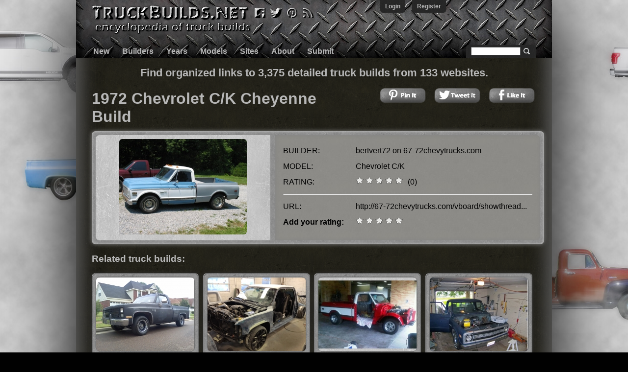

--- FILE ---
content_type: text/html; charset=utf-8
request_url: https://www.truckbuilds.net/1972-chevrolet-c-k-cheyenne-build-by-bertvert72
body_size: 3589
content:
<!doctype html>
<html lang="en">
<head>
    <link rel="icon" type="img/ico" href="/truckbuilds/favicon.ico">
	<meta http-equiv="content-type" content="text/html; charset=UTF-8">
    <meta charset="utf-8">
    <meta http-equiv="X-UA-Compatible" content="IE=edge,chrome=1">
	<link rel="stylesheet" type="text/css" href="https://ajax.googleapis.com/ajax/libs/jqueryui/1.9.2/themes/smoothness/jquery-ui.css" />
<link rel="stylesheet" type="text/css" href="/assets/d3d13f18/minified/themes/default.min.css" />
<link rel="stylesheet" type="text/css" href="/css/pure.css" />
<title>1972 Chevrolet C/K Cheyenne Build by Bertvert72</title>
    <meta name="description" content="Cheyenne Chevrolet C/K built by bertvert72.">
    <meta name="viewport" content="width=device-width, initial-scale=1.0">
    <link rel="stylesheet" href="/css/responsive_common.css">
    <link rel="stylesheet" href="/truckbuilds/g/css/responsive.css">

<script>
  (function(i,s,o,g,r,a,m){i['GoogleAnalyticsObject']=r;i[r]=i[r]||function(){
  (i[r].q=i[r].q||[]).push(arguments)},i[r].l=1*new Date();a=s.createElement(o),
  m=s.getElementsByTagName(o)[0];a.async=1;a.src=g;m.parentNode.insertBefore(a,m)
  })(window,document,'script','//www.google-analytics.com/analytics.js','ga');

  ga('create', 'UA-30299108-13', 'auto');
  ga('send', 'pageview');

</script>
</head>
<body>

<div class="pure-g">
    <div class="pure-u-1">
        <div class="content">


            <ul id="toplinks">
    <li><a href="/site/login">Login</a> </li>
    <li><a href="/site/register">Register</a></li>
</ul>
            <div id="header">
                <div id="menu-top">
                    <a id="logo" href="https://www.truckbuilds.net">&nbsp;</a>
                    <div id="social">
                        <a title="Facebook" class="facebook pngfix" href="https://www.facebook.com/TruckBuildsnet-217729398613551"></a>
                        <a href="https://twitter.com/truckbuilds" class="twitter pngfix" title="Twitter"></a>
                        <a href="https://pinterest.com/truckbuilds" class="pinterest pngfix" title="Pinterest"></a>
                        <a class="rss pngfix" title="RSS" href="/rss"></a>
                    </div>

                    <a href="#" class="custom-toggle" id="menu-toggle"><s class="bar"></s><s class="bar"></s></a>
                </div>
                <div class="pure-menu pure-menu-horizontal custom-menu" id="menu">
                    <ul class="pure-menu-list" id="yw1">
<li class="pure-menu-item"><a class="pure-menu-link" href="/">New</a></li>
<li class="pure-menu-item"><a class="pure-menu-link" href="/builders">Builders</a></li>
<li class="pure-menu-item"><a class="pure-menu-link" href="/years">Years</a></li>
<li class="pure-menu-item"><a class="pure-menu-link" href="/models">Models</a></li>
<li class="pure-menu-item"><a class="pure-menu-link" href="/sites">Sites</a></li>
<li class="pure-menu-item"><a class="pure-menu-link" href="/about">About</a></li>
<li class="pure-menu-item"><a class="pure-menu-link" href="/submit">Submit</a></li>
</ul>                </div>
                <div class="search-bar"><!-- Begin Search -->
    <form class="validate" id="mc-embedded-search-form" action="/site/search" method="GET">
    <input name="q" id="q" type="text" />    <input type="submit" value="" name="Search" class="submit">
    </form>
    <!--End Search-->
</div>
            </div>
            <div class="content-wrapper">
                		<br />
		<div align="center">
		<span class="layout-subtitle">
	Find organized links to 3,375 detailed truck builds from 133 websites.
</span>
<br/>        </div>
                <div class="pure-g">
    <div class="pure-u-1 pure-u-md-13-24"><h1>1972 Chevrolet C/K Cheyenne   Build</h1></div>
    <div class="pure-u-1 pure-u-md-11-24">
        <div class="share-buttons">
            <a class="pinterest" target="_blank" href="https://pinterest.com/pin/create/button/?url=https%3A%2F%2Fwww.truckbuilds.net%2F1972-chevrolet-c-k-cheyenne-build-by-bertvert72&media=https%3A%2F%2Fwww.truckbuilds.net%2Fuploads%2F28314%2F1972-chevrolet-c-k-cheyenne-build-by-bertvert72.jpeg&description=Chevrolet C/K Cheyenne"></a>
            <a class="twitter"  target="_blank" href="https://twitter.com/share?text=Cheyenne&url=https%3A%2F%2Fwww.truckbuilds.net%2F1972-chevrolet-c-k-cheyenne-build-by-bertvert72" ></a>
            <a class="facebook" target="_blank" href="https://www.facebook.com/sharer.php?u=https%3A%2F%2Fwww.truckbuilds.net%2F1972-chevrolet-c-k-cheyenne-build-by-bertvert72"></a>
        </div>
    </div>
</div>




<div class="entry-view">
    <div class="img-box">
        <div>
            <a class="trackable" data-id="7056" href="http://67-72chevytrucks.com/vboard/showthread.php?t=577889"><img src="/uploads/28314/1972-chevrolet-c-k-cheyenne-build-by-bertvert72.jpeg" alt="Cheyenne" /></a>	            </div>
    </div>
    <div class="yellow-separator pure-visible-lg"></div>
    <div class="entry-details">
        <div>
                            <div class="pure-g">
                    <div class="pure-u-10-24 pure-u-md-7-24">BUILDER:</div>
                    <div class="pure-u-13-24 pure-u-md-17-24"><a href="/builders/bertvert72">bertvert72</a> on 67-72chevytrucks.com</div>
                </div>
                                        <div class="pure-g">
                    <div class="pure-u-10-24 pure-u-md-7-24">MODEL:</div>
                    <div class="pure-u-13-24 pure-u-md-17-24"><a href="/models/chevrolet-c-k">Chevrolet C/K</a></div>
                </div>
            
            <div class="pure-g">
                <div class="pure-u-10-24 pure-u-md-7-24">RATING:</div>
                <div class="pure-u-13-24 pure-u-md-17-24">
                    <div id="curr_rating" style="float:left;"></div>
                    <div style="float:left; padding-left: 10px;"> (0)</div>
                    <div style="clear:both"></div>
                </div>
            </div>
            <div class="pure-g">
                <div class="pure-u-1">
                    <hr />
                </div>
            </div>
            
	        <div class="pure-g">
                <div class="pure-u-10-24 pure-u-md-7-24">URL:</div>
                <div class="pure-u-13-24 pure-u-md-17-24">
                    <a title="Cheyenne" class="trackable" data-id="7056" href="http://67-72chevytrucks.com/vboard/showthread.php?t=577889">http://67-72chevytrucks.com/vboard/showthread...</a>                </div>
            </div>
            
                            <div class="pure-g">
                    <div class="pure-u-10-24 pure-u-md-7-24"><span style="font-weight: bold;">Add your rating:</span></div>
                    <div class="pure-u-13-24 pure-u-md-17-24"><div id="rating"></div></div>
                </div>
                                            </div>
    </div>
</div>

<h3>Related truck builds:</h3>

<div class="pure-g">
    <div class="bike-block pure-u-1 pure-u-lg-6-24 pure-u-md-8-24 pure-u-sm-12-24 pure-u-xs-12-24">
    <div class="block">
                <a class="tool-img" href="/1987-chevrolet-c-k-silverado-build-by-gobr"><img src="/uploads/29288/1987-chevrolet-c-k-silverado-build-by-gobr.jpeg" alt="Silverado" /></a>        <div class="blockover">
            <div class="title">
                <a href="/1987-chevrolet-c-k-silverado-build-by-gobr">1987 Chevrolet C/K Silverado  </a>
                                    <span> by <a href="/builders/gobr">GOBR</a></span>
                            </div>
        </div>
    </div>
</div>
<div class="bike-block pure-u-1 pure-u-lg-6-24 pure-u-md-8-24 pure-u-sm-12-24 pure-u-xs-12-24">
    <div class="block">
                <a class="tool-img" href="/chevrolet-c-k-build-by-impact"><img src="/uploads/27340/chevrolet-c-k-build-by-impact.jpeg" alt="" /></a>        <div class="blockover">
            <div class="title">
                <a href="/chevrolet-c-k-build-by-impact">Chevrolet C/K  </a>
                                    <span> by <a href="/builders/impact">IMPACT</a></span>
                            </div>
        </div>
    </div>
</div>
<div class="bike-block pure-u-1 pure-u-lg-6-24 pure-u-md-8-24 pure-u-sm-12-24 pure-u-xs-12-24">
    <div class="block">
                <a class="tool-img" href="/1972-chevrolet-c-k-swb-build-by-tl-s72chevyswb"><img src="/uploads/27344/1972-chevrolet-c-k-swb-build-by-tl-s72chevyswb.jpeg" alt="SWB" /></a>        <div class="blockover">
            <div class="title">
                <a href="/1972-chevrolet-c-k-swb-build-by-tl-s72chevyswb">1972 Chevrolet C/K SWB  </a>
                                    <span> by <a href="/builders/tl-s72chevyswb">TL's72CHEVYSWB</a></span>
                            </div>
        </div>
    </div>
</div>
<div class="bike-block pure-u-1 pure-u-lg-6-24 pure-u-md-8-24 pure-u-sm-12-24 pure-u-xs-12-24">
    <div class="block">
                <a class="tool-img" href="/1969-chevrolet-c-k-old-blue-build-by-cameeks"><img src="/uploads/27336/1969-chevrolet-c-k-old-blue-build-by-cameeks.jpeg" alt="Old Blue" /></a>        <div class="blockover">
            <div class="title">
                <a href="/1969-chevrolet-c-k-old-blue-build-by-cameeks">1969 Chevrolet C/K Old Blue  </a>
                                    <span> by <a href="/builders/cameeks">cameeks</a></span>
                            </div>
        </div>
    </div>
</div>
<div class="bike-block pure-u-1 pure-u-lg-6-24 pure-u-md-8-24 pure-u-sm-12-24 pure-u-xs-12-24">
    <div class="block">
                <a class="tool-img" href="/chevrolet-c-k-build-by-numatk-07"><img src="/uploads/28204/chevrolet-c-k-build-by-numatk-07.png" alt="" /></a>        <div class="blockover">
            <div class="title">
                <a href="/chevrolet-c-k-build-by-numatk-07">Chevrolet C/K  </a>
                                    <span> by <a href="/builders/numatk-07">numatk_07</a></span>
                            </div>
        </div>
    </div>
</div>
<div class="bike-block pure-u-1 pure-u-lg-6-24 pure-u-md-8-24 pure-u-sm-12-24 pure-u-xs-12-24">
    <div class="block">
                <a class="tool-img" href="/1972-chevrolet-c-k-build-by-itsmike2k"><img src="/uploads/27348/1972-chevrolet-c-k-build-by-itsmike2k.jpeg" alt="" /></a>        <div class="blockover">
            <div class="title">
                <a href="/1972-chevrolet-c-k-build-by-itsmike2k">1972 Chevrolet C/K  </a>
                                    <span> by <a href="/builders/itsmike2k">itsmike2k</a></span>
                            </div>
        </div>
    </div>
</div>
<div class="bike-block pure-u-1 pure-u-lg-6-24 pure-u-md-8-24 pure-u-sm-12-24 pure-u-xs-12-24">
    <div class="block">
                <a class="tool-img" href="/chevrolet-c-k-build-by-ssbtx2"><img src="/uploads/30684/chevrolet-c-k-build-by-ssbtx2.jpeg" alt="" /></a>        <div class="blockover">
            <div class="title">
                <a href="/chevrolet-c-k-build-by-ssbtx2">Chevrolet C/K  </a>
                                    <span> by <a href="/builders/ssbtx2">SSBTX2</a></span>
                            </div>
        </div>
    </div>
</div>
<div class="bike-block pure-u-1 pure-u-lg-6-24 pure-u-md-8-24 pure-u-sm-12-24 pure-u-xs-12-24">
    <div class="block">
                <a class="tool-img" href="/1993-chevrolet-c-k-crewcab-build-by-scotts62"><img src="/uploads/27928/1993-chevrolet-c-k-crewcab-build-by-scotts62.jpeg" alt="Crewcab" /></a>        <div class="blockover">
            <div class="title">
                <a href="/1993-chevrolet-c-k-crewcab-build-by-scotts62">1993 Chevrolet C/K Crewcab  </a>
                                    <span> by <a href="/builders/scotts62">scotts62</a></span>
                            </div>
        </div>
    </div>
</div>
</div>

<div class="toolComment" id="commentContainer">
    <div id="commentList" class="list-view">
<div class="yellow-frame">
    				<a class="addComment" href="/bike/addComment/7056">add comment</a>
					<span class="comment-counter"></span>
    	<div class="comments"><div class="comment"><b>Be the first to comment on this 1972 Chevrolet C/K Cheyenne  truck build thread!</b><br /><br />Click the "add comment" button above to comment.</div></div>
	</div><div class="keys" style="display:none" title="/1972-chevrolet-c-k-cheyenne-build-by-bertvert72"></div>
</div>
</div>

            </div>
            	<div class="network-links">
    <ul id="yw2">
<li><a href="https://www.homemadetools.net">HomeMadeTools.net</a></li>
<li><a href="https://www.bikebuilds.net">BikeBuilds.net</a></li>
<li><a href="https://www.fordbuilds.net">FordBuilds.net</a></li>
<li><a href="https://www.chevybuilds.net">ChevyBuilds.net</a></li>
<li><a href="https://www.4x4builds.net">4x4Builds.net</a></li>
<li><a href="https://www.boatbuilds.net">BoatBuilds.net</a></li>
<li><a href="https://www.planebuilds.net">PlaneBuilds.net</a></li>
<li><a href="https://www.cabinbuilds.net">CabinBuilds.net</a></li>
<li><a href="https://www.garagebuilds.net">GarageBuilds.net</a></li>
<li><a href="https://www.musclecarbuilds.net">MuscleCarBuilds.net</a></li>
<li><a href="https://www.hotrodbuilds.net">HotRodBuilds.net</a></li>
<li><a href="https://www.gmbuilds.net">GMBuilds.net</a></li>
<li class="active"><span>TruckBuilds.net</span></li>
</ul></div>
            <div id="business-footer">
                <ul>
                    <li><a href="/terms_of_service">Terms of Service</a></li> |
                    <li><a href="/privacy_policy">Privacy Policy</a></li> |
                    <li><a href="/copyright_policy">Copyright Policy</a></li> |
                    <li><a href="/acceptable_use_policy">Acceptable Use Policy</a></li> |
                    <li>Copyright &#9400; 2025 Buildthreads, Inc.</li>
                </ul>
			
            </div>
        </div>
    </div>
</div>
<script type="text/javascript" src="/assets/fccb2873/jquery.min.js"></script>
<script type="text/javascript" src="/assets/fccb2873/jquery.ba-bbq.min.js"></script>
<script type="text/javascript" src="https://ajax.googleapis.com/ajax/libs/jqueryui/1.12.0/jquery-ui.min.js"></script>
<script type="text/javascript" src="/assets/d3d13f18/minified/jquery.sceditor.bbcode.min.js"></script>
<script type="text/javascript" src="/js/trackable.js"></script>
<script type="text/javascript" src="/js/jquery.raty.js"></script>
<script type="text/javascript" src="/assets/4e9c2458/listview/jquery.yiilistview.js"></script>
<script type="text/javascript" src="/js/menu.js"></script>
<script type="text/javascript">
/*<![CDATA[*/
jQuery(function($) {

            $('#curr_rating').raty({
                path: '/images/raty/',
                score: 0,
                readOnly: true
            });

            $('#rating').raty({
                path: '/images/raty/',
                readOnly: false,
                click:  function (score, e) {
                    $.post('/bike/rate',{bike_id: 7056, score: score },
                        function(data) {
                            $('#rating').raty('readOnly', true);
                        }
                    );
                }
            });
jQuery('#commentList').yiiListView({'ajaxUpdate':['commentList'],'ajaxVar':'ajax','pagerClass':'pager','loadingClass':'list-view-loading','sorterClass':'sorter','enableHistory':false});
jQuery('#q').autocomplete({'minLength':'2','select':function(event, ui){ $(this).val(ui.item.value); $(this).parents("form").submit();},'source':'/site/suggest'});
});
/*]]>*/
</script>
<script defer src="https://static.cloudflareinsights.com/beacon.min.js/vcd15cbe7772f49c399c6a5babf22c1241717689176015" integrity="sha512-ZpsOmlRQV6y907TI0dKBHq9Md29nnaEIPlkf84rnaERnq6zvWvPUqr2ft8M1aS28oN72PdrCzSjY4U6VaAw1EQ==" data-cf-beacon='{"version":"2024.11.0","token":"d372dd770c8b4f62b1626d085b307639","r":1,"server_timing":{"name":{"cfCacheStatus":true,"cfEdge":true,"cfExtPri":true,"cfL4":true,"cfOrigin":true,"cfSpeedBrain":true},"location_startswith":null}}' crossorigin="anonymous"></script>
</body></html>


--- FILE ---
content_type: text/css
request_url: https://www.truckbuilds.net/css/responsive_common.css
body_size: 2776
content:
a {
    text-decoration: none;
}

a:hover {
    text-decoration: underline;
}

h1 {
    margin:0.67em 0 0.33em 0;
}


/* em pure-hidden values */

@media screen and (max-width:60em) {
    .pure-visible-lg{display:none}
}

@media screen and (min-width: 62em) {
    .content {
        margin: 0 auto;
        max-width: 970px;
        box-shadow: 0 5px 150px 10px #000000, 0 0 40px 10px #666 inset;
    }
}

#header {
    margin-bottom: 2em;
}

#logo {
    width: 379px;
    height:64px;
}

.about p {
    padding: 10px;
    font-size: 1.25em;
}

.about .pure-g {
    margin-bottom: 2em;
}

.about img {
    border: 1px solid #000000;
}

.content {
    width: 100%;
    position: relative;
}

.content-legal {
    padding: 10px;
}

.content-wrapper {
    padding: 0 2em;
}

#header {
    height: 68px;
    padding: 10px 1em 0 1em;
}

#menu-top {
    position: relative;
    padding: 0 1em;
}

#toplinks {
    position: absolute;
    margin:0;
    top: 78px;
    left: 0;
    right:auto;
    z-index: 999;
}

#toplinks li {
    display: inline-block;
}

#toplinks li a {
    display: inline-block;
    font-size: 12px;
    font-weight: bold;
    height: 20px;
    margin-right: 10px;
    padding: 6px 10px 0 10px;
    position: relative;
    border-radius: 0 0 5px 5px;
}

@media screen and (min-width: 62em) {
    #header {
        margin-bottom: 0;
        height: 108px;
    }

    #logo {
        width: 379px;
        height:63px;
        text-decoration: none;
        display: block;
    }

    #social {
        position: absolute;
        top: 1px;
        left: 363px;
    }

    #social a {
        display: block;
        float: left;
        width: 35px;
        height: 37px;
        margin-right: 5px;
        background: url('../images/social.png') no-repeat;
        cursor: pointer;
    }

    #social a.facebook { background-position: 0 0;}
    #social a.twitter { background-position: -33px 0; }
    #social a.pinterest { background-position: -68px 0; }
    #social a.rss { background-position: -98px 0; }

    #toplinks {
        right: 16em;
        top: 0;
        left: auto;
    }

    #toplinks a {
        border-radius: 5px 5px 0 0;
        top: 0;
    }
}


/***********************************************************************************************************************
    Search bar
************************************************************************************************************************/

.search-bar {
    display: inline-block;
    padding: 0 10px;
    position: absolute;
    width: 123px;
    right:2em;
    border-radius: 0 0 5px 5px;
    top: 78px;
}

.search-bar .ui-autocomplete-input {
    border: 1px solid #606262;
    height: 13px;
    line-height: 13px;
    width: 95px;
    float: left;
    margin-top: 4px;
    margin-bottom: 5px;
    font-size: 11px;
    color: #777777;
}

.search-bar .submit {
    width: 13px;
    height: 13px;
    border: none;
    margin-top: 6px;
    margin-left: 6px;
    padding: 0;
}

@media screen and (min-width: 62em) {
    .search-bar {
        border-radius: 5px 5px 0 0;
        top: 92px;
    }
}


/***********************************************************************************************************************
    Menu bar
************************************************************************************************************************/

.custom-menu-wrapper {
    white-space: nowrap;
    position: relative;
}

.custom-menu {
    text-decoration: none;
    display:none;
    position: absolute;
    right: 4em;
    top: 2em;
    z-index: 999;
    box-shadow: #666 0px 0px 9px;
}

.custom-toggle {
    width: 34px;
    height: 34px;
    display: block;
    position: absolute;
    top: 0;
    right: 0;
}

.custom-toggle .bar {
    display: block;
    width: 20px;
    height: 2px;
    border-radius: 100px;
    position: absolute;
    top: 29px;
    right: 16px;
    -webkit-transition: all 0.5s;
    -moz-transition: all 0.5s;
    -ms-transition: all 0.5s;
    transition: all 0.5s;
}

.custom-toggle .bar:first-child {
    -webkit-transform: translateY(-6px);
    -moz-transform: translateY(-6px);
    -ms-transform: translateY(-6px);
    transform: translateY(-6px);
}

.custom-toggle.x .bar {
    -webkit-transform: rotate(45deg);
    -moz-transform: rotate(45deg);
    -ms-transform: rotate(45deg);
    transform: rotate(45deg);
}

.custom-toggle.x .bar:first-child {
    -webkit-transform: rotate(-45deg);
    -moz-transform: rotate(-45deg);
    -ms-transform: rotate(-45deg);
    transform: rotate(-45deg);
}

.custom-menu .pure-menu-link,
.custom-menu .pure-menu-heading {
    color: black;
}

.custom-menu .pure-menu-link:hover,
.custom-menu .active .pure-menu-link {
    padding: 0.5em 1em;
}

@media screen and (min-width: 62em) {
    .custom-menu {
        box-shadow: none;
        padding-left: 0.5em;
        padding-top:21px;
        display:inline-block;
        position:relative;
        background: none;
        right: auto;
        top: auto;
        z-index: auto;
    }

    .pure-menu-list {
        height: 23px;
        line-height: 23px;
    }

    .custom-menu .pure-menu-link,
    .custom-menu .pure-menu-heading {
        padding: 0 11px;
        font-weight: bold;
    }

    .custom-menu .pure-menu-link:hover,
    .custom-menu .active .pure-menu-link {
        border-top-right-radius: 5px;
        border-top-left-radius: 5px;
        border-bottom: none;
        padding: 0 10px;
    }

    .custom-menu .pure-menu-link,
    .custom-menu .pure-menu-heading {
        padding: 0 11px;
        font-weight: bold;
    }

    .custom-toggle.x .bar:first-child {
        -webkit-transform: rotate(-45deg);
        -moz-transform: rotate(-45deg);
        -ms-transform: rotate(-45deg);
        transform: rotate(-45deg);
    }

    .custom-toggle {
        display: none;
    }

}

@media screen and (max-width: 62em) {
    #menu {
        width: auto;
    }

    #menu .pure-menu-item {
        display: list-item;
    }
}


/***********************************************************************************************************************
            List view
***********************************************************************************************************************/

.list-view .sorter {
    font-size: .9em;
    font-weight: bold;
    padding: 0.5em 0;
}

.list-view .sorter {
    margin-bottom: 5px;
}

.list-view .sorter ul {
    display: inline;
    list-style: none outside none;
    margin: 0;
    padding: 0;
}

.list-view .sorter li {
    display: inline;
    margin: 0 0 0 5px;
    padding: 0;
}

.list-view .sorter a.desc {
    background: url("/images/down.gif") no-repeat scroll right center transparent;
    padding-right: 10px;
}

.list-view .sorter a.asc {
    background: url("/images/up.gif") no-repeat scroll right center transparent;
    padding-right: 10px;
}

@media screen and (min-width: 48em) {
    .list-view .sorter {
        margin-left: 25px;
        margin-right: 25px;
        text-align: right;
        padding-top: 0;
    }
}


/* paging */
.pager {
    width: 100%;
    height: 20px;
    text-align: center;
    margin-top: 30px;
    font-size: 15px;
}

.pager ul li {
    display:inline-block;
    position: relative;
    margin-right: 6px;
}

.pager a {
    font-size: 15px;
}

.pager li.selected {
    font-weight: bold;
}

.pager li.previous a,  .pager li.next a, .pager li.first a,  .pager li.last a {
    display: inline-block;
    width: 11px;
    height: 12px;
    padding-right:2px;
}

.pager li.first a,  .pager li.last a {
    width: 22px;
}


/***********************************************************************************************************************
            Bike card
***********************************************************************************************************************/

.block {
    width: 200px;
    height: 260px;
    padding: 9px;
    border-radius: 8px;
    box-shadow: #333 0px 0px 9px;
    margin-bottom: 10px;
}

a.tool-img {
    width: 200px;
    height: 150px;
    overflow: hidden;
    border-radius: 6px;
    text-align: center;
    white-space: nowrap;
    display: block;
}

a.tool-img:before {
    content: "";
    display: inline-block;
    height: 100%;
    vertical-align: middle;
}

.tool-img img {
    vertical-align: middle;
    display: inline-block;
    max-width: 200px;
    max-height: 150px;
}

.blockover {
    margin-top: 1.5em;
    padding: 0 0.2em;
    height: 126px;
    overflow: hidden;
}

.block .title a {
    font-size:1.1em;
}

.block .title span {
    font-size: 14px;
    font-style: italic;
    white-space: nowrap;
}

.block .tags {
    padding-top: 1.5em;
    font-size: 0.75em;
    line-height: 1.2em;
}


/***********************************************************************************************************************
            Footer
***********************************************************************************************************************/

#business-footer {
    padding: 1em 2em 1em 2em;

    font-size: 12px;
    text-align: center;
}

#business-footer li {
    display: inline;
}


/***********************************************************************************************************************
            Right Block
***********************************************************************************************************************/

.rightBlock {
    padding: 0.4em;
    border-radius: 8px;
    margin: 1em 0;
}

.rightBlock > div {
    border-radius: 8px;
    padding: 10px;
}

.rightBlock .title {
    font-weight: bold;
    text-transform: uppercase;
    margin-bottom: 0.5em;
}

.yellow-frame {
    border-radius: 8px;
    padding: 0.5em;
    margin: 1em 0;
}

.yellow-frame > div {
    border-radius: 8px;
    padding: 0.5em 1em 1em 1em;
}

.yellow-frame h1 {
    font-weight: normal;
}

.yellow-frame ol {
    margin-top:1.5em;
}

.yellow-frame li {
    padding: 0.3em 0;
}

.categories a {
    font-size: 1.5em;
    line-height: 1.5em;
}


/***********************************************************************************************************************
            Main page
***********************************************************************************************************************/

.popular-tabs {
    margin: 0.33em 0 0.5em 0;
    padding:0;
}

.popular-tabs li {
    display: inline-block;
    padding: 0.5em 1em;
    border-radius: 6px;
}


/***********************************************************************************************************************
            Entry page
***********************************************************************************************************************/

.pure-g > div {
    -webkit-box-sizing: border-box;
    -moz-box-sizing: border-box;
    box-sizing: border-box;
}

.entry-view {
    border-radius: 8px;
    padding: 0.5em;
}

.img-box {
    vertical-align: middle;
    border-radius: 8px 8px 0 0;
}

.img-box > div {
    padding: 0.5em;
    color: white;
    text-align: center;
}

.img-box img {
    border-radius: 6px;
}

.original-post {
    margin-top: 0.5em;
}

.entry-details {
    line-height: 2em;
    padding: 0.5em;
    border-radius: 0 0 8px 8px;
}

.yellow-separator {
    height: 100%;
    width: 0.5em;
}

.entry-details > div {
    padding: 0.5em;
    word-wrap: break-word;
    word-break: break-all;
}

@media screen and (min-width: 62em) {
    .entry-details {
        border-width: 0 0 0 0.5em;
        border-radius: 0 8px 8px 0;
        display: table-cell;
    }

    .img-box {
        border-radius: 8px 0 0 8px;
        display: table-cell;
    }

    .entry-view {
        display: table;
        width: 100%;
    }
}

.share-buttons {
    text-align: center;
}

.share-buttons a {
    display: inline-block;
    margin-right: 10px;
    height: 33px;
    width: 98px;
    background-position: top;
    border: medium none;
}

.share-buttons a:last-child {
    margin-right: 0;
}

@media screen and (min-width: 48em) {
    .share-buttons {
        text-align: right;
        margin-top: 1em;
    }
}

.addComment {
    width: 127px;
    height: 39px;
    display: inline-block;
    margin: 0.5em;
    border-radius: 8px;
    text-indent: -1000px;
    border: 0;
    padding: 0;
}

.addComment:hover {
    background-position: 0 -40px;
}

.buttons > .addComment {
    margin: 0;
}

.comment {
    padding: 1.5em;
}

.comment-nickname {
    font-weight: bold;
}

.comment-date {
    text-align: right;
    font-size: 12px;
}

.comment-text {
    padding: 1em 0;
}

#comment-form a {
    text-decoration: underline;
}

#comment-form .row {
	padding-bottom: 10px;
}

.form {
    padding: 2em;
    line-height: 2em;
}

#login-form {
    color: #010101;
}

.entry-details div {
    word-wrap: break-word;
}

.empty {
    letter-spacing: normal;
}


/***********************************************************************************************************************
           Small screen fixes 
***********************************************************************************************************************/

@media screen and (max-width: 22em) {
    .img-box img {
        max-width: 100%;
        height: auto;
        display: block;
    }

    .search-bar {
        display: none;
    }
}

.yellow-button {
    padding: .5em 1em;
    border-radius: 6px;
    border: none;
}

.pure-form .errorMessage {
    display: inline-block;
    color: red;
    font-size: 90%;
    padding-left: 2em;
}

div.flash-error, div.flash-notice, div.flash-success {
    padding:.8em;
    margin-bottom:1em;
}


/***********************************************************************************************************************
           Network links 
***********************************************************************************************************************/

.network-links {
    line-height: 1.1em;
    color: #000;
    padding: 0.6em 1em;
    font-size: 1em;
}

.network-links > * {
    font-size: 0.9em;
}

.network-links ul {
    display: inline-block;
    margin: 0 0 0 0.5em;
    padding: 0;
}

.network-links li.active {
    color: #222;
}

.network-links li {
    display: inline-block;
}

.network-links li:after {
    content: '•';
    color: #000;
    display: inline-block;
    padding: 0 1px 0 7px;
    text-align: center;
}

.network-links li:last-child:after {
    display: none;
}

.network-links a {
    color: #000;
}

.network-links a:visited {
    color: #000;
}

@media screen and (max-width: 60em) {
    .network-links {
        text-align: center;
    }

    .network-links > span {
        display: none;
    }
}


/***********************************************************************************************************************
 *            Form label 
 ***********************************************************************************************************************/

.form_label {
    display: inline-block;
    width: 85px;
}

.form_label_wide {
    display: inline-block;
    width: 150px;
}


/***********************************************************************************************************************
 *            Password in form 
 ***********************************************************************************************************************/

input[type="password"] {
    color: #000000;
}

.pure-form input[type="password"] {
    color: #000000;
}


.tool-img.best-tool {
    position: relative;
}

.tool-img.best-tool .best-icon-cont{
    background-image: url("/images/star3030.png");
    width: 30px;
    height: 30px;
    display: block;
    top: 0;
    position: absolute;
    left: 0;
}

.layout-subtitle {
    font-size:1.4em;
    font-weight:bold;
}

.forum-posts {
    border: 1px solid;
    padding: 5px;
    border-radius: 5px;
}

.forum-post {
    border-bottom: 1px dotted;
    padding: 5px;
    margin: 10px;
    overflow: hidden;
}

.forum-post a {
    text-decoration: underline;
}

.forum-post .forum-post-images {
    display: block;
    clear: both;
}

.forum-post .forum-post-images .forum-post-image {
    display: inline-block;
    float: left;
    width: 30%;
    height: 250px;
    overflow: hidden;
    padding: 5px;
}
.forum-post .forum-post-images .forum-post-image img{
    width: 300px;
}

.forum-post .user-avatar img {
    max-width: 100px;
    width: 100%;
}

.forum-post .forum-post-title-row {
     font-size: 1.25em;
     font-weight: bold;
}

.forum-post .forum-date {
    color: #ff0000;
    font-size: 0.8em;
}

.forum-post .forum-more {
    font-size: 0.7em;
}


--- FILE ---
content_type: text/css
request_url: https://www.truckbuilds.net/truckbuilds/g/css/responsive.css
body_size: 1508
content:
body {
    color: #b7b7b7;
}

a {
    color: #b7b7b7;
}

h1 {
    color: #b7b7b7;
}

h2 {
    color: #b7b7b7;
}

h3 {
    color: #b7b7b7;
}

@media screen and (min-width: 62em) {
    body {
        background: url("/truckbuilds/g/images/bg-html.jpg") fixed #010101;
    }
}

#logo {
    background: url('/truckbuilds/g/images/logo-full.png') no-repeat;
    width: 327px;
    height: 59px;
    display: block;
    text-decoration: none;
}

.content {
    background-image: url("/truckbuilds/g/images/content-bg.png");
}

.about p {
    color: #b7b7b7;
}

.about a {
    color: #b7b7b7;
    text-decoration: underline;
}

.content-legal {
    color: #b7b7b7;
}

.content-legal a {
    color: #b7b7b7;
    text-decoration: underline;
}

.darklink {
    color: #ffffff;
}

#header {
    background: url("/truckbuilds/g/images/bg-header.jpg");
}

#toplinks {
    margin-right: -50px;
    color: #ffffff;
}

#toplinks a {
    color: #ffffff;
}

#toplinks li a {
    background: url("/truckbuilds/g/images/background-login.png") 0 0 repeat;
    color: #b7b7b7;
}

#bike-filter {
    color: #b7b7b7;
}

@media screen and (min-width: 62em) {
    #logo {
        background: url('/truckbuilds/g/images/logo-full.png') no-repeat;
        width: 327px;
        height: 59px;
    }

    #social {
        position: absolute;
        top: 6px;
        left: 348px;
    }

    #social a {
        background: url('/truckbuilds/g/images/social.png') no-repeat;
        width: 25px;
        height: 24px;
    }

    #social a.facebook {
        background-position: 0 0;
    }

    #social a.twitter {
        width: 30px;
        background-position: -28px 0;
    }

    #social a.pinterest {
        background-position: -87px 0;
    }

    #social a.rss {
        width: 26px;
        background-position: -58px 0;
    }
}

/*************************
 *     Search bar
 *     *************************/

.search-bar {
    background-image: url("/truckbuilds/g/images/background-login.png");
}

.search-bar .ui-autocomplete-input {
    border: 1px solid #606262;
    color: #777777;
}

.search-bar .submit {
    background: url("/truckbuilds/g/images/search-button.png") no-repeat;
}

/*************************
 *     Menu bar
 *     *************************/

.custom-menu {
    background: url("/truckbuilds/g/images/background-login.png") 0 0 repeat;
}

.custom-toggle .bar {
    background-color: #bdbdbd;
}

.custom-menu .pure-menu-link,
.custom-menu .pure-menu-heading {
    color: #b7b7b7;
}

.custom-menu .pure-menu-link:hover,
.custom-menu .active .pure-menu-link {
    background: url("/truckbuilds/g/images/content-bg.png") repeat-x;
    background-position: center;
    color: #b7b7b7;
}

@media screen and (min-width: 62em) {
    .custom-menu {
        background: none;
    }

    .custom-menu .pure-menu-link:hover,
    .custom-menu .active .pure-menu-link {
        border: 1px solid #010101;
        color: #b7b7b7;
        border-bottom: none;
    }
}

/*************************
 *     List view
 *     *************************/

.list-view .sorter, .list-view .sorter a {
    color: #b7b7b7;
}

/*************************
 *     Paging
 *     *************************/

.pager ul li {
    color: #2a251c;
}

.pager a {
    color: #b7b7b7;
}

.pager li.previous a, .pager li.next a, .pager li.first a, .pager li.last a {
    background: url('/truckbuilds/g/images/arrows.png') no-repeat;
}

.pager li.next a, .pager li.last a {
    background-position: -22px 0;
}

/*************************
 *     Bike card
 *     *************************/

.block {
    background: url("/truckbuilds/g/images/blocks-fs8.png") #b7b7b7 -3px -4px;
    color: #010101;
}

a.tool-img {
    background: transparent url("/truckbuilds/g/images/blocksbg.png") no-repeat;
}

.block .title a {
    color: #010101;
}

/*************************
 *     Footer
 *     *************************/

#business-footer {
    background: none repeat scroll 0% 0% rgba(34, 34, 34, 0.7);
    color: #b7b7b7;
}

#business-footer li a {
    color: #ffffff;
}

/*************************
 *     Right block
 *     *************************/

.rightBlock {
    /* background: url("/truckbuilds/g/images/background-login.png"); */
    background-color: #010101;
    color: #010101;
    box-shadow: #848484 0px 0px 9px;
}

.rightBlock > div {
    background: url("/truckbuilds/g/images/blocksbg.png");
}

.rightBlock a {
    color: #010101;
}

.yellow-frame {
    background: url("/truckbuilds/g/images/block-texture.png");
    color: #010101;
    box-shadow: 0 0 6px #eee inset, #848484 0 0 9px;
}

.yellow-frame input[type="submit"], select, input[type="text"] {
    color: #010101;
}

.yellow-frame a {
    color: #010101;
}

.yellow-frame > div {
    background: url("/truckbuilds/g/images/blocksbg.png");
    box-shadow: #848484 0 0 9px inset;
}

.yellow-frame h1 {
    color: #010101;
}

/*************************
 *     Main page
 *     *************************/

.popular-tabs li a {
    color: #b7b7b7;
}

.popular-tabs li:hover {
    background: url("/truckbuilds/g/images/block-texture.png");
    box-shadow: #848484 0 0 6px;
}

.popular-tabs li:hover a {
    color: #010101;
}

.popular-tabs li.active {
    background: url("/truckbuilds/g/images/block-texture.png");
    box-shadow: #cccccc 0 0 7px inset, #333 0 0 6px;
    color: #010101;
}

/*************************
 *     Entry page
 *     *************************/

.entry-view {
    box-shadow: #ccc 0 0 5px inset, #848484 0 0 9px;
    background: url("/truckbuilds/g/images/block-bg.png");
}

.img-box {
    background: url("/truckbuilds/g/images/blocksbg.png");
}

.img-box > div {
    color: #ffffff;
}

.entry-details {
    background: url("/truckbuilds/g/images/content-bg-light.jpg");
    box-shadow: #848484 0 0 6px inset;
    color: #010101;
}

.entry-details a {
    color: #010101;
}

.yellow-separator {
    background: url("/truckbuilds/g/images/background-login.png");
}

.entry-details > div {
    padding: 0.5em;
}

.share-buttons a.facebook {
    background: url("/truckbuilds/g/images/facebook_sprite.png") repeat scroll 0 0 transparent;
}

.share-buttons a.facebook:hover {
    background: url("/truckbuilds/g/images/facebook_sprite.png") repeat scroll 0 -34px transparent;
}

.share-buttons a.twitter {
    background: url("/truckbuilds/g/images/twitter_sprite.png") repeat scroll 0 0 transparent;
}

.share-buttons a.twitter:hover {
    background: url("/truckbuilds/g/images/twitter_sprite.png") repeat scroll 0 -34px transparent;
}

.share-buttons a.pinterest {
    background: url("/truckbuilds/g/images/pinterest_sprite.png") repeat scroll 0 0 transparent;
}

.share-buttons a.pinterest:hover {
    background: url("/truckbuilds/g/images/pinterest_sprite.png") repeat scroll 0 -34px transparent;
}

.addComment {
    background: url("/truckbuilds/g/images/add_comment.png");
}

.yellow-frame > div.comments {
    background: url("/truckbuilds/g/images/content-bg-light.jpg");
    color: #010101;
}

#comment-form a {
    color: #ffffff !important;
}

#comment-form {
    color: #ffffff;
}

/*************************
 *     Small screen fixes
 *     *************************/

.yellow-button {
    background: url("/truckbuilds/g/images/block-texture.png");
    box-shadow: #848484 0 0 5px inset, #333 0 0 3px;
    color: #010101;
}

.yellow-button:hover {
    background: url("/truckbuilds/g/images/block-texture.png");
    box-shadow: #848484 0 0 5px inset;
}

.yellow-button:active {
    box-shadow: #848484 0 0 5px inset;
}

.error {
    color: #ffffff;
}

.empty {
    color: #b7b7b7;
}

.pure-form .errorMessage {
    color: red;
}

.pure-form .error {
    color: red;
}

div.flash-error, div.flash-notice, div.flash-success {
    border: 2px solid #ddd;
}

div.flash-error {
    background: #fbe3e4;
    color: #8a1f11;
    border-color: #fbc2c4;
}

div.flash-notice {
    background: #fff6bf;
    color: #514721;
    border-color: #ffd324;
}

div.flash-success {
    background: #e6efc2;
    color: #264409;
    border-color: #c6d880;
}

div.flash-error a {
    color: #8a1f11;
}

div.flash-notice a {
    color: #514721;
}

div.flash-success a {
    color: #264409;
}


/*************************
 *     Under image color
 *     *************************/

.original-post {
	color: #000000;
}

/*************************
 *     Forms
 *     *************************/

#login-form {
	color: #000000;
}

label[for="ForgotPasswordModel_username"] {
	color: #b7b7b7;
}

label[for="ForgotPasswordModel_email"] {
	color: #b7b7b7;
}

form[action="/site/forgotPassword"] .note {
	color: #b7b7b7;
}

form[action="/site/login"] .errorMessage {
	color: #000000;
}

form[action="/site/login"] .required {
	color: #000000;
}

.form_label_wide {
	color: #b7b7b7;
}

.form_label .required {
	color: #b7b7b7;
}
/*************************
 *     Network link adjustments
 *     *************************/

.network-links li::after, .network-links a, .network-links a:visited {
	color: #ffffff;
}

.network-links li.active {
	color: #dddddd;
}

/*************************
 *     Result sorting arrows
 *     *************************/

.list-view .sorter a.desc {
    background: url("/truckbuilds/g/images/down.gif") no-repeat scroll right center transparent;
    padding-right: 10px;
}

.list-view .sorter a.asc {
    background: url("/truckbuilds/g/images/up.gif") no-repeat scroll right center transparent;
    padding-right: 10px;
}

/*************************
 *     Misc
 *     *************************/

.pure-menu-list li {
	line-height: 27px;
}


--- FILE ---
content_type: text/javascript
request_url: https://www.truckbuilds.net/assets/d3d13f18/minified/jquery.sceditor.bbcode.min.js
body_size: 20009
content:
/*! SCEditor | (C) 2011-2013, Sam Clarke | sceditor.com/license */
(function(e,t,n){"use strict";var o={html:'<!DOCTYPE html><html><head><style>.ie * {min-height: auto !important}</style><meta http-equiv="Content-Type" content="text/html;charset={charset}" /><link rel="stylesheet" type="text/css" href="{style}" /></head><body contenteditable="true"></body></html>',toolbarButton:'<a class="sceditor-button sceditor-button-{name}" data-sceditor-command="{name}" unselectable="on"><div unselectable="on">{dispName}</div></a>',emoticon:'<img src="{url}" data-sceditor-emoticon="{key}" alt="{key}" title="{tooltip}" />',fontOpt:'<a class="sceditor-font-option" href="#" data-font="{font}"><font face="{font}">{font}</font></a>',sizeOpt:'<a class="sceditor-fontsize-option" data-size="{size}" href="#"><font size="{size}">{size}</font></a>',pastetext:'<div><label for="txt">{label}</label> <textarea cols="20" rows="7" id="txt"></textarea></div><div><input type="button" class="button" value="{insert}" /></div>',table:'<div><label for="rows">{rows}</label><input type="text" id="rows" value="2" /></div><div><label for="cols">{cols}</label><input type="text" id="cols" value="2" /></div><div><input type="button" class="button" value="{insert}" /></div>',image:'<div><label for="link">{url}</label> <input type="text" id="image" value="http://" /></div><div><label for="width">{width}</label> <input type="text" id="width" size="2" /></div><div><label for="height">{height}</label> <input type="text" id="height" size="2" /></div><div><input type="button" class="button" value="{insert}" /></div>',email:'<div><label for="email">{label}</label> <input type="text" id="email" /></div><div><input type="button" class="button" value="{insert}" /></div>',link:'<div><label for="link">{url}</label> <input type="text" id="link" value="http://" /></div><div><label for="des">{desc}</label> <input type="text" id="des" /></div><div><input type="button" class="button" value="{ins}" /></div>',youtubeMenu:'<div><label for="link">{label}</label> <input type="text" id="link" value="http://" /></div><div><input type="button" class="button" value="{insert}" /></div>',youtube:'<iframe width="560" height="315" src="http://www.youtube.com/embed/{id}?wmode=opaque" data-youtube-id="{id}" frameborder="0" allowfullscreen></iframe>'},i=function(t,n,i){var r=o[t];return e.each(n,function(e,t){r=r.replace(RegExp("\\{"+e+"\\}","g"),t)}),i&&(r=e(r)),r};e.sceditor=function(o,r){var s,a,l,c,d,u,p,f,h,m,g,b,v,y,x,w,C,k,E,S,T,D,M,H,R,z,I,O,B,P,N,A,_,L,W,F,j,q,V,$,Q,U,Y,K,X,G,J,Z,et,tt,nt=this,ot=o.get?o.get(0):o,it=e(ot),rt=[],st=[],at=[],lt=[],ct={};nt.commands=e.extend(!0,{},r.commands||e.sceditor.commands),nt.opts=r=e.extend({},e.sceditor.defaultOptions,r),S=function(){it.data("sceditor",nt),e.each(r,function(t,n){e.isPlainObject(n)&&(r[t]=e.extend(!0,{},n))}),r.locale&&"en"!==r.locale&&z(),s=e('<div class="sceditor-container" />').insertAfter(it).css("z-index",r.zIndex),e.sceditor.ie&&s.addClass("ie ie"+e.sceditor.ie),k=!!it.attr("required"),it.removeAttr("required"),R(),A(),I(),H(),P(),O(),B(),e.sceditor.isWysiwygSupported||nt.toggleSourceMode();var o=function(){e(t).unbind("load",o),r.autofocus&&et(),r.autoExpand&&nt.expandToContent(),U()};e(t).load(o),n.readyState&&"complete"===n.readyState&&o(),K(),y.call("ready")},R=function(){var t=r.plugins;t=t?(""+t).split(","):[],y=new e.sceditor.PluginManager(nt),e.each(t,function(t,n){y.register(e.trim(n))})},z=function(){var t;e.sceditor.locale[r.locale]?g=e.sceditor.locale[r.locale]:(t=r.locale.split("-"),e.sceditor.locale[t[0]]&&(g=e.sceditor.locale[t[0]])),g&&g.dateFormat&&(r.dateFormat=g.dateFormat)},H=function(){var n,o;p=e("<textarea></textarea>").hide(),l=e('<iframe frameborder="0"></iframe>'),"https:"===t.location.protocol&&l.attr("src","javascript:false"),s.append(l).append(p),c=l[0],f=p[0],nt.width(r.width||it.width()),nt.height(r.height||it.height()),n=_(),n.open(),n.write(i("html",{charset:r.charset,style:r.style})),n.close(),u=e(n),d=e(n.body),nt.readOnly(!!r.readOnly),e.sceditor.ie&&u.find("html").addClass("ie ie"+e.sceditor.ie),(/iPhone|iPod|iPad| wosbrowser\//i.test(navigator.userAgent)||e.sceditor.ie)&&(d.height("100%"),e.sceditor.ie||d.bind("touchend",nt.focus)),b=new e.sceditor.rangeHelper(c.contentWindow),nt.val(it.hide().val()),o=it.attr("tabindex"),p.attr("tabindex",o),l.attr("tabindex",o)},O=function(){r.autoUpdate&&(d.bind("blur",nt.updateOriginal),p.bind("blur",nt.updateOriginal)),null===r.rtl&&(r.rtl="rtl"===p.css("direction")),nt.rtl(!!r.rtl),r.autoExpand&&u.bind("keyup",nt.expandToContent),r.resizeEnabled&&N(),s.attr("id",r.id),nt.emoticons(r.emoticonsEnabled)},B=function(){e(n).click(Q),e(ot.form).bind("reset",q).submit(nt.updateOriginal),e(t).bind("resize orientationChanged",U),d.keypress(j).keydown(F).keyup(G).bind("paste",L).bind(e.sceditor.ie?"selectionchange":"keyup focus blur contextmenu mouseup touchend click",J).bind("keydown keyup keypress focus blur contextmenu",$),p.bind("keydown keyup keypress focus blur contextmenu",$).keydown(F),u.keypress(j).mousedown(V).bind(e.sceditor.ie?"selectionchange":"focus blur contextmenu mouseup click",J).bind("beforedeactivate keyup",M).keyup(G).focus(function(){m=null}),s.bind("selectionchanged",K).bind("selectionchanged",Z).bind("selectionchanged",$).bind("nodechanged",$)},I=function(){var t,n,o=(r.toolbarExclude||"").split(","),l=r.toolbar.split("|");a=e('<div class="sceditor-toolbar" unselectable="on" />'),e.each(l,function(r,s){t=e('<div class="sceditor-group" />'),e.each(s.split(","),function(r,s){!nt.commands[s]||e.inArray(s,o)>-1||(n=i("toolbarButton",{name:s,dispName:nt._(nt.commands[s].tooltip||s)},!0),n.data("sceditor-txtmode",!!nt.commands[s].txtExec),n.data("sceditor-wysiwygmode",!!nt.commands[s].exec),n.click(function(){var t=e(this);return t.hasClass("disabled")||D(t,nt.commands[s]),K(),!1}),nt.commands[s].tooltip&&n.attr("title",nt._(nt.commands[s].tooltip)),nt.commands[s].exec||n.addClass("disabled"),nt.commands[s].shortcut&&nt.addShortcut(nt.commands[s].shortcut,s),t.append(n))}),t[0].firstChild&&a.append(t)}),e(r.toolbarContainer||s).append(a)},P=function(){e.each(nt.commands,function(t,n){n.keyPress&&rt.push(n.keyPress),n.forceNewLineAfter&&e.isArray(n.forceNewLineAfter)&&(at=e.merge(at,n.forceNewLineAfter)),n.state?lt.push({name:t,state:n.state}):"string"==typeof n.exec&&lt.push({name:t,state:n.exec})})},N=function(){var o,i,a,l,c,d,u=e('<div class="sceditor-grip" />'),p=e('<div class="sceditor-resize-cover" />'),f=0,h=0,m=0,g=0,b=s.width(),v=s.height(),y=!1,x=nt.rtl();o=r.resizeMinHeight||v/1.5,i=r.resizeMaxHeight||2.5*v,a=r.resizeMinWidth||b/1.25,l=r.resizeMaxWidth||1.25*b,c=function(n){"touchmove"===n.type&&(n=t.event);var c=g+(n.pageY-h),d=x?m-(n.pageX-f):m+(n.pageX-f);l>0&&d>l&&(d=l),i>0&&c>i&&(c=i),(!r.resizeWidth||a>d||l>0&&d>l)&&(d=!1),(!r.resizeHeight||o>c||i>0&&c>i)&&(c=!1),(d||c)&&(nt.dimensions(d,c),7>e.sceditor.ie&&s.height(c)),n.preventDefault()},d=function(t){y&&(y=!1,p.hide(),s.removeClass("resizing").height("auto"),e(n).unbind("touchmove mousemove",c),e(n).unbind("touchend mouseup",d),t.preventDefault())},s.append(u),s.append(p.hide()),u.bind("touchstart mousedown",function(o){"touchstart"===o.type&&(o=t.event),f=o.pageX,h=o.pageY,m=s.width(),g=s.height(),y=!0,s.addClass("resizing"),p.show(),e(n).bind("touchmove mousemove",c),e(n).bind("touchend mouseup",d),7>e.sceditor.ie&&s.height(g),o.preventDefault()})},A=function(){var t,o=r.emoticons,i=r.emoticonsRoot;e.isPlainObject(o)&&r.emoticonsEnabled&&e.each(o,function(r,s){e.each(s,function(e,s){i&&(s={url:i+(s.url||s),tooltip:s.tooltip||e},o[r][e]=s),t=n.createElement("img"),t.src=s.url||s,st.push(t)})})},et=function(){var e,t,n,o=u[0],i=d[0],a=!!r.autofocusEnd;s.is(":visible")&&(nt.sourceMode()?(n=f.value.length,f.setSelectionRange?f.setSelectionRange(n,n):f.createTextRange&&(e=f.createTextRange(),e.moveEnd("character",n),e.moveStart("character",n),b.selectRange(e))):(a?d.append(t=o.createElement("div")):t=i.firstChild,o.createRange?(e=o.createRange(),e.setStart(t,0),e.setEnd(t,0)):(e=i.createTextRange(),e.moveToElementText(t),e.collapse(!1)),b.selectRange(e),a&&(u.scrollTop(i.scrollHeight),d.scrollTop(i.scrollHeight))),nt.focus())},nt.readOnly=function(e){return"boolean"!=typeof e?"readonly"===p.attr("readonly"):(d[0].contentEditable=!e,e?p.attr("readonly","readonly"):p.removeAttr("readonly"),Y(e),this)},nt.rtl=function(e){var t=e?"rtl":"ltr";return"boolean"!=typeof e?"rtl"===p.attr("dir"):(d.attr("dir",t),p.attr("dir",t),s.removeClass("rtl").removeClass("ltr").addClass(t),this)},Y=function(t){var n=nt.inSourceMode();a.find(".sceditor-button").removeClass("disabled").each(function(){var o=e(this);t===!0||n&&!o.data("sceditor-txtmode")?o.addClass("disabled"):n||o.data("sceditor-wysiwygmode")||o.addClass("disabled")})},nt.width=function(e,t){return e||0===e?(nt.dimensions(e,null,t),this):s.width()},nt.dimensions=function(e,t,n){return e=e||0===e?e:!1,t=t||0===t?t:!1,e===!1&&t===!1?{width:nt.width(),height:nt.height()}:(l.data("outerWidthOffset")===void 0&&nt.updateStyleCache(),e!==!1&&(n!==!1&&(r.width=e),e&&(""+e).indexOf("%")&&(e=s.width(e).width()),l.width(e-l.data("outerWidthOffset")),p.width(e-p.data("outerWidthOffset")),t===!1&&(t=s.height(),n=!1)),t!==!1&&(n!==!1&&(r.height=t),t&&(""+t).indexOf("%")&&(t=s.height(t).height(),s.height("auto")),t-=r.toolbarContainer?0:a.outerHeight(!0),l.height(t-l.data("outerHeightOffset")),p.height(t-p.data("outerHeightOffset"))),this)},nt.updateStyleCache=function(){l.data("outerWidthOffset",l.outerWidth(!0)-l.width()),p.data("outerWidthOffset",p.outerWidth(!0)-p.width()),l.data("outerHeightOffset",l.outerHeight(!0)-l.height()),p.data("outerHeightOffset",p.outerHeight(!0)-p.height())},nt.height=function(e,t){return e||0===e?(nt.dimensions(null,e,t),this):s.height()},nt.maximize=function(t){return t===void 0?s.is(".sceditor-maximize"):(t=!!t,7>e.sceditor.ie&&e("html, body").toggleClass("sceditor-maximize",t),s.toggleClass("sceditor-maximize",t),nt.width(t?"100%":r.width,!1),nt.height(t?"100%":r.height,!1),this)},nt.expandToContent=function(e){var t=s.height(),n=d[0].scrollHeight||u[0].documentElement.scrollHeight,o=t-l.height(),i=r.resizeMaxHeight||2*(r.height||it.height());n+=o,e!==!0&&n>i&&(n=i),n>t&&nt.height(n)},nt.destroy=function(){y.destroy(),b=null,m=null,y=null,e(n).unbind("click",Q),e(t).unbind("resize orientationChanged",U),e(ot.form).unbind("reset",q).unbind("submit",nt.updateOriginal),d.unbind(),u.unbind().find("*").remove(),p.unbind().remove(),s.unbind().find("*").unbind().remove(),s.remove(),it.removeData("sceditor").removeData("sceditorbbcode").show(),k&&it.attr("required","required")},nt.createDropDown=function(t,n,o,i){var s=h&&h.is(".sceditor-"+n);if(nt.closeDropDown(),!s){i!==!1&&e(o).find(":not(input,textarea)").filter(function(){return 1===this.nodeType}).attr("unselectable","on");var a={top:t.offset().top,left:t.offset().left,marginTop:t.outerHeight()};e.extend(a,r.dropDownCss),h=e('<div class="sceditor-dropdown sceditor-'+n+'" />').css(a).append(o).appendTo(e("body")).click(function(e){e.stopPropagation()})}},Q=function(e){3!==e.which&&nt.closeDropDown()},L=function(e){function t(e,n){if(e.childNodes.length>0){for(;e.firstChild;)n.appendChild(e.firstChild);for(;l.firstChild;)e.appendChild(l.firstChild);W(e,n)}else{if(s>25){for(;l.firstChild;)e.appendChild(l.firstChild);return b.restoreRange(),void 0}++s,setTimeout(function(){t(e,n)},20)}}var o,i=d[0],s=0,a=i.ownerDocument.createElement("div"),l=i.ownerDocument.createDocumentFragment();if(r.disablePasting)return!1;if(r.enablePasteFiltering){if(b.saveRange(),n.body.appendChild(a),e&&e.clipboardData&&e.clipboardData.getData&&((o=e.clipboardData.getData("text/html"))||(o=e.clipboardData.getData("text/plain"))))return a.innerHTML=o,W(i,a),e.stopPropagation(),e.preventDefault(),!1;for(;i.firstChild;)l.appendChild(i.firstChild);return t(i,a),nt.focus(),!0}},W=function(t,n){e.sceditor.dom.fixNesting(n);var o=n.innerHTML;y.hasHandler("toSource")&&(o=y.callOnlyFirst("toSource",o,e(n))),n.parentNode.removeChild(n),y.hasHandler("toWysiwyg")&&(o=y.callOnlyFirst("toWysiwyg",o,!0)),b.restoreRange(),b.insertHTML(T(o))},nt.closeDropDown=function(e){h&&(h.unbind().remove(),h=null),e===!0&&nt.focus()},_=function(){return c.contentDocument?c.contentDocument:c.contentWindow&&c.contentWindow.document?c.contentWindow.document:c.document?c.document:null},nt.wysiwygEditorInsertHtml=function(t,n,o){nt.focus(),(o||!e(b.parentNode()).is("code")&&0===e(b.parentNode()).parents("code").length)&&(b.insertHTML(t,n),G())},nt.wysiwygEditorInsertText=function(t,n){nt.wysiwygEditorInsertHtml(e.sceditor.escapeEntities(t),e.sceditor.escapeEntities(n))},nt.insertText=function(e,t){return nt.inSourceMode()?nt.sourceEditorInsertText(e,t):nt.wysiwygEditorInsertText(e,t),this},nt.sourceEditorInsertText=function(e,t){var o,i,r,s,a;a=f.scrollTop,f.focus(),f.selectionStart!==void 0?(i=f.selectionStart,r=f.selectionEnd,s=e.length,t&&(e+=f.value.substring(i,r)+t),f.value=f.value.substring(0,i)+e+f.value.substring(r,f.value.length),f.selectionStart=i+e.length-(t?t.length:0),f.selectionEnd=f.selectionStart):n.selection.createRange!==void 0?(o=n.selection.createRange(),t&&(e+=o.text+t),o.text=e,t&&o.moveEnd("character",0-t.length),o.moveStart("character",o.End-o.Start),o.select()):f.value+=e+t,f.scrollTop=a,f.focus()},nt.getRangeHelper=function(){return b},nt.val=function(e,t){return"string"==typeof e?(nt.inSourceMode()?nt.setSourceEditorValue(e):(t!==!1&&y.hasHandler("toWysiwyg")&&(e=y.callOnlyFirst("toWysiwyg",e)),nt.setWysiwygEditorValue(e)),this):nt.inSourceMode()?nt.getSourceEditorValue(!1):nt.getWysiwygEditorValue()},nt.insert=function(t,n,o,i,r){if(nt.inSourceMode())nt.sourceEditorInsertText(t,n);else{if(n){var s=nt.getRangeHelper().selectedHtml(),a=e("<div>").appendTo(e("body")).hide().html(s);o!==!1&&y.hasHandler("toSource")&&(s=y.callOnlyFirst("toSource",s,a)),a.remove(),t+=s+n}o!==!1&&y.hasHandler("toWysiwyg")&&(t=y.callOnlyFirst("toWysiwyg",t,!0)),o!==!1&&r===!0&&(t=t.replace(/&lt;/g,"<").replace(/&gt;/g,">").replace(/&amp;/g,"&")),i!==!1&&(t=T(t)),nt.wysiwygEditorInsertHtml(t)}return this},nt.getWysiwygEditorValue=function(t){var n;return e.sceditor.ie&&nt.focus(),b.saveRange(),e.sceditor.dom.fixNesting(d[0]),n=d.html(),t!==!1&&y.hasHandler("toSource")&&(n=y.callOnlyFirst("toSource",n,d)),b.restoreRange(),m=null,n},nt.getBody=function(){return d},nt.getContentAreaContainer=function(){return l},nt.getSourceEditorValue=function(e){var t=p.val();return e!==!1&&y.hasHandler("toWysiwyg")&&(t=y.callOnlyFirst("toWysiwyg",t)),t},nt.setWysiwygEditorValue=function(t){t||(t="<p>"+(e.sceditor.ie?"":"<br />")+"</p>"),d[0].innerHTML=T(t),G()},nt.setSourceEditorValue=function(e){p.val(e)},nt.updateOriginal=function(){it.val(nt.val())},T=function(t){if(!r.emoticonsEnabled)return t;var n=e.extend({},r.emoticons.more,r.emoticons.dropdown,r.emoticons.hidden);return e.each(n,function(n,o){var s=e.sceditor.regexEscape(n)+"(?=([^\\<\\>]*?<(?!/code)|[^\\<\\>]*?$))",a="";r.emoticonsCompat&&(s="((>|^|\\s| | | | |&nbsp;))"+s+"(?=(\\s|$|<| | | | |&nbsp;))",a="$1"),t=t.replace(RegExp(s,"gm"),a+i("emoticon",{key:n,url:o.url||o,tooltip:o.tooltip||n}))}),t},nt.inSourceMode=function(){return s.hasClass("sourceMode")},nt.sourceMode=function(e){return"boolean"!=typeof e?nt.inSourceMode():((nt.inSourceMode()&&!e||!nt.inSourceMode()&&e)&&nt.toggleSourceMode(),this)},nt.toggleSourceMode=function(){(e.sceditor.isWysiwygSupported||!nt.inSourceMode())&&(nt.inSourceMode()?nt.setWysiwygEditorValue(nt.getSourceEditorValue()):nt.setSourceEditorValue(nt.getWysiwygEditorValue()),m=null,p.toggle(),l.toggle(),nt.inSourceMode()?s.removeClass("sourceMode").addClass("wysiwygMode"):s.removeClass("wysiwygMode").addClass("sourceMode"),Y(),K())},X=function(){return f.focus(),null!=f.selectionStart?f.value.substring(f.selectionStart,f.selectionEnd):n.selection.createRange?n.selection.createRange().text:void 0},D=function(t,n){return nt.inSourceMode()?(n.txtExec&&(e.isArray(n.txtExec)?nt.sourceEditorInsertText.apply(nt,n.txtExec):n.txtExec.call(nt,t,X())),void 0):(n.exec&&(e.isFunction(n.exec)?n.exec.call(nt,t):nt.execCommand(n.exec,n.hasOwnProperty("execParam")?n.execParam:null)),void 0)},M=function(){e.sceditor.ie&&(m=b.selectedRange())},nt.execCommand=function(t,n){var o=!1,i=e(b.parentNode());if(nt.focus(),!i.is("code")&&0===i.parents("code").length){try{o=u[0].execCommand(t,!1,n)}catch(r){}!o&&nt.commands[t]&&nt.commands[t].errorMessage&&alert(nt._(nt.commands[t].errorMessage))}},J=function(){var t=function(){b&&!b.compare(w)&&(w=b.cloneSelected(),s.trigger(e.Event("selectionchanged"))),C=!1};C||(C=!0,e.sceditor.ie?t():setTimeout(t,100))},Z=function(){var t=b.parentNode();x!==t&&(s.trigger(e.Event("nodechanged",{oldNode:x,newNode:t})),x=t)},nt.currentNode=function(){return x},K=function(e){var t,n,o,i,r,s=u[0],l=lt.length,c=nt.sourceMode();if(nt.sourceMode()||nt.readOnly())a.find(".sceditor-button").removeClass("active");else for(r=e?e.newNode:b.parentNode(),o=b.getFirstBlockParent(r);l--;)if(t=0,n=lt[l],i=a.find(".sceditor-button-"+n.name),c&&!i.data("sceditor-txtmode"))i.addClass("disabled");else if(c||i.data("sceditor-wysiwygmode")){if("string"==typeof n.state)try{t=s.queryCommandEnabled(n.state)?0:-1,t>-1&&(t=s.queryCommandState(n.state)?1:0)}catch(d){}else t=n.state.call(nt,r,o);0>t?i.addClass("disabled"):i.removeClass("disabled"),t>0?i.addClass("active"):i.removeClass("active")}else i.addClass("disabled")},j=function(t){var n,o=rt.length;if(nt.closeDropDown(),n=e(b.parentNode()),13===t.which&&(n.is("code,blockquote,pre")||0!==n.parents("code,blockquote,pre").length))return m=null,nt.wysiwygEditorInsertHtml("<br />",null,!0),!1;if(!n.is("code")&&0===n.parents("code").length)for(;o--;)rt[o].call(nt,t,c,p)},G=function(){var t,n;e.sceditor.dom.rTraverse(d,function(o){return t=o.nodeName.toLowerCase(),e.inArray(t,at)>-1&&(n=!0),3===o.nodeType&&!/^\s*$/.test(o.nodeValue)||"br"===o.nodeName.toLowerCase()||e.sceditor.ie&&!o.firstChild&&!e.sceditor.dom.isInline(o,!1)?(n&&e(d).append(e("<div>"+(e.sceditor.ie?"":"<br />")+"</div>\n")),!1):void 0})},q=function(){nt.val(it.val())},V=function(){nt.closeDropDown(),m=null},U=function(){var e=r.height,t=r.width;nt.maximize()?nt.height("100%",!1).width("100%",!1):(e&&(""+e).indexOf("%")>-1&&nt.height(e),t&&(""+t).indexOf("%")>-1&&nt.width(t))},nt._=function(){var e=arguments;return g&&g[e[0]]&&(e[0]=g[e[0]]),e[0].replace(/\{(\d+)\}/g,function(t,n){return e[n-0+1]!==void 0?e[n-0+1]:"{"+n+"}"})},$=function(t){var n,o=e.extend({},t);y.call(o.type+"Event",t,nt),delete o.type,n=e.Event((t.target===f?"scesrc":"scewys")+t.type,o),s.trigger.apply(s,[n,nt]),n.isDefaultPrevented()&&t.preventDefault(),n.isImmediatePropagationStopped()&&n.stopImmediatePropagation(),n.isPropagationStopped()&&n.stopPropagation()},nt.bind=function(t,n,o,i){var r=t.length;for(t=t.split(" ");r--;)e.isFunction(n)&&(o||s.bind("scewys"+t[r],n),i||s.bind("scesrc"+t[r],n));return this},nt.unbind=function(t,n,o,i){var r=t.length;for(t=t.split(" ");r--;)e.isFunction(n)&&(o||s.unbind("scewys"+t[r],n),i||s.unbind("scesrc"+t[r],n));return this},nt.blur=function(t,n,o){return e.isFunction(t)?nt.bind("blur",t,n,o):nt.sourceMode()?p.blur():(v||(v=e('<input style="width:0;height:0;opacity:0;border:0;padding:0;filter:alpha(opacity=0)" type="text" />').appendTo(s)),v.removeAttr("disabled").show().focus().blur().hide().attr("disabled","disabled")),this},nt.focus=function(t,n,o){return e.isFunction(t)?nt.bind("focus",t,n,o):nt.inSourceMode()?f.focus():(c.contentWindow.focus(),d[0].focus(),m&&(b.selectRange(m),m=null)),this},nt.keyDown=function(e,t,n){return nt.bind("keydown",e,t,n)},nt.keyPress=function(e,t,n){return nt.bind("keypress",e,t,n)},nt.keyUp=function(e,t,n){return nt.bind("keyup",e,t,n)},nt.nodeChanged=function(e){return nt.bind("nodechanged",e,!1,!0)},nt.selectionChanged=function(e){return nt.bind("selectionchanged",e,!1,!0)},tt=function(t){var n=0,o=String.fromCharCode(t.which);return nt.emoticonsCache||(nt.emoticonsCache=[],e.each(e.extend({},r.emoticons.more,r.emoticons.dropdown,r.emoticons.hidden),function(e,t){nt.emoticonsCache[n++]=[e,i("emoticon",{key:e,url:t.url||t,tooltip:t.tooltip||e})]}),nt.emoticonsCache.sort(function(e,t){return e[0].length-t[0].length})),nt.longestEmoticonCode||(nt.longestEmoticonCode=nt.emoticonsCache[nt.emoticonsCache.length-1][0].length),nt.getRangeHelper().raplaceKeyword(nt.emoticonsCache,!0,!0,nt.longestEmoticonCode,r.emoticonsCompat,o)?/^\s$/.test(o)&&r.emoticonsCompat?!0:(t.preventDefault(),t.stopPropagation(),!1):void 0},nt.emoticons=function(t){return t||t===!1?(r.emoticonsEnabled=t,t?(d.keypress(tt),nt.sourceMode()||(b.saveRange(),d.html(T(d.html())),b.restoreRange())):(d.find("img[data-sceditor-emoticon]").replaceWith(function(){return e(this).data("sceditor-emoticon")}),d.unbind("keypress",tt)),this):r.emoticonsEnabled},nt.css=function(t){return E||(E=e('<style id="#inline" />').appendTo(u.find("head"))[0]),"string"!=typeof t?E.styleSheet?E.styleSheet.cssText:E.innerHTML:(E.styleSheet?E.styleSheet.cssText=t:E.innerHTML=t,this)},F=function(e){var t=[],n={"`":"~",1:"!",2:"@",3:"#",4:"$",5:"%",6:"^",7:"&",8:"*",9:"(",0:")","-":"_","=":"+",";":":","'":'"',",":"<",".":">","/":"?","\\":"|","[":"{","]":"}"},o={8:"backspace",9:"tab",13:"enter",19:"pause",20:"capslock",27:"esc",32:"space",33:"pageup",34:"pagedown",35:"end",36:"home",37:"left",38:"up",39:"right",40:"down",45:"insert",46:"del",91:"win",92:"win",93:"select",96:"0",97:"1",98:"2",99:"3",100:"4",101:"5",102:"6",103:"7",104:"8",105:"9",106:"*",107:"+",109:"-",110:".",111:"/",112:"f1",113:"f2",114:"f3",115:"f4",116:"f5",117:"f6",118:"f7",119:"f8",120:"f9",121:"f10",122:"f11",123:"f12",144:"numlock",145:"scrolllock",186:";",187:"=",188:",",189:"-",190:".",191:"/",192:"`",219:"[",220:"\\",221:"]",222:"'"},i={109:"-",110:"del",111:"/",96:"0",97:"1",98:"2",99:"3",100:"4",101:"5",102:"6",103:"7",104:"8",105:"9"},r=e.which,s=o[r]||String.fromCharCode(r).toLowerCase();return e.ctrlKey&&t.push("ctrl"),e.altKey&&t.push("alt"),e.shiftKey&&(t.push("shift"),i[r]?s=i[r]:n[s]&&(s=n[s])),s&&(16>r||r>18)&&t.push(s),t=t.join("+"),ct[t]?ct[t].call(nt):void 0},nt.addShortcut=function(e,t){return e=e.toLowerCase(),ct[e]="string"==typeof t?function(){return D(a.find(".sceditor-button-"+t),nt.commands[t]),!1}:t,this},nt.removeShortcut=function(e){return delete ct[e.toLowerCase()],this},S()},e.sceditor.ie=function(){var e,o=3,i=n.createElement("div"),r=i.getElementsByTagName("i");do i.innerHTML="<!--[if gt IE "+ ++o+"]><i></i><![endif]-->";while(r[0]);return n.all&&t.atob&&(o=10),o>4?o:e}(),e.sceditor.isWysiwygSupported=function(){var t,n=e('<div contenteditable="true">')[0].contentEditable,o=n!==void 0&&"inherit"!==n,i=navigator.userAgent;if(!o)return!1;var r=/Opera Mobi|Opera Mini/i.test(i);return/Android/i.test(i)&&(r=!0,/Safari/.test(i)&&(t=/Safari\/(\d+)/.exec(i),r=t&&t[1]?534>t[1]:!0)),/ Silk\//i.test(i)&&(t=/AppleWebKit\/(\d+)/.exec(i),r=t&&t[1]?534>t[1]:!0),/iPhone|iPod|iPad/i.test(i)&&(r=!/OS [5-9](_\d)+ like Mac OS X/i.test(i)),/fennec/i.test(i)&&(r=!1),!r}(),e.sceditor.regexEscape=function(e){return e.replace(/[\$\?\[\]\.\*\(\)\|\\]/g,"\\$&").replace("<","&lt;").replace(">","&gt;")},e.sceditor.escapeEntities=function(e){return e?e.replace(/&/g,"&amp;").replace(/</g,"&lt;").replace(/>/g,"&gt;").replace(/ {2}/g," &nbsp;").replace(/\r\n|\r/g,"\n").replace(/\n/g,"<br />"):e},e.sceditor.locale={},e.sceditor.commands={bold:{exec:"bold",tooltip:"Bold",shortcut:"ctrl+b"},italic:{exec:"italic",tooltip:"Italic",shortcut:"ctrl+i"},underline:{exec:"underline",tooltip:"Underline",shortcut:"ctrl+u"},strike:{exec:"strikethrough",tooltip:"Strikethrough"},subscript:{exec:"subscript",tooltip:"Subscript"},superscript:{exec:"superscript",tooltip:"Superscript"},left:{exec:"justifyleft",tooltip:"Align left"},center:{exec:"justifycenter",tooltip:"Center"},right:{exec:"justifyright",tooltip:"Align right"},justify:{exec:"justifyfull",tooltip:"Justify"},font:{_dropDown:function(t,n,o){for(var r=t.opts.fonts.split(","),s=e("<div />"),a=function(){return o(e(this).data("font")),t.closeDropDown(!0),!1},l=0;r.length>l;l++)s.append(i("fontOpt",{font:r[l]},!0).click(a));t.createDropDown(n,"font-picker",s)},exec:function(t){var n=this;e.sceditor.command.get("font")._dropDown(n,t,function(e){n.execCommand("fontname",e)})},tooltip:"Font Name"},size:{_dropDown:function(t,n,o){for(var r=e("<div />"),s=function(n){o(e(this).data("size")),t.closeDropDown(!0),n.preventDefault()},a=1;7>=a;a++)r.append(i("sizeOpt",{size:a},!0).click(s));t.createDropDown(n,"fontsize-picker",r)},exec:function(t){var n=this;e.sceditor.command.get("size")._dropDown(n,t,function(e){n.execCommand("fontsize",e)})},tooltip:"Font Size"},color:{_dropDown:function(t,n,o){var i,r,s,a,l={r:255,g:255,b:255},c=e("<div />"),d=t.opts.colors?t.opts.colors.split("|"):Array(21),u=[],p=e.sceditor.command.get("color");if(!p._htmlCache){for(i=0;d.length>i;++i){for(a=d[i]?d[i].split(","):Array(21),u.push('<div class="sceditor-color-column">'),r=0;a.length>r;++r)s=a[r]||"#"+l.r.toString(16)+l.g.toString(16)+l.b.toString(16),u.push('<a href="#" class="sceditor-color-option" style="background-color: '+s+'" data-color="'+s+'"></a>'),0===r%5?(l.g-=51,l.b=255):l.b-=51;u.push("</div>"),0===i%5?(l.r-=51,l.g=255,l.b=255):(l.g=255,l.b=255)}p._htmlCache=u.join("")}c.append(p._htmlCache).find("a").click(function(n){o(e(this).attr("data-color")),t.closeDropDown(!0),n.preventDefault()}),t.createDropDown(n,"color-picker",c)},exec:function(t){var n=this;e.sceditor.command.get("color")._dropDown(n,t,function(e){n.execCommand("forecolor",e)})},tooltip:"Font Color"},removeformat:{exec:"removeformat",tooltip:"Remove Formatting"},cut:{exec:"cut",tooltip:"Cut",errorMessage:"Your browser does not allow the cut command. Please use the keyboard shortcut Ctrl/Cmd-X"},copy:{exec:"copy",tooltip:"Copy",errorMessage:"Your browser does not allow the copy command. Please use the keyboard shortcut Ctrl/Cmd-C"},paste:{exec:"paste",tooltip:"Paste",errorMessage:"Your browser does not allow the paste command. Please use the keyboard shortcut Ctrl/Cmd-V"},pastetext:{exec:function(e){var t,n=this,o=i("pastetext",{label:n._("Paste your text inside the following box:"),insert:n._("Insert")},!0);o.find(".button").click(function(e){t=o.find("#txt").val(),t&&n.wysiwygEditorInsertText(t),n.closeDropDown(!0),e.preventDefault()}),n.createDropDown(e,"pastetext",o)},tooltip:"Paste Text"},bulletlist:{exec:"insertunorderedlist",tooltip:"Bullet list"},orderedlist:{exec:"insertorderedlist",tooltip:"Numbered list"},table:{exec:function(t){var n=this,o=i("table",{rows:n._("Rows:"),cols:n._("Cols:"),insert:n._("Insert")},!0);o.find(".button").click(function(t){var i=o.find("#rows").val()-0,r=o.find("#cols").val()-0,s="<table>";if(!(1>i||1>r)){for(var a=0;i>a;a++){s+="<tr>";for(var l=0;r>l;l++)s+="<td>"+(e.sceditor.ie?"":"<br />")+"</td>";s+="</tr>"}s+="</table>",n.wysiwygEditorInsertHtml(s),n.closeDropDown(!0),t.preventDefault()}}),n.createDropDown(t,"inserttable",o)},tooltip:"Insert a table"},horizontalrule:{exec:"inserthorizontalrule",tooltip:"Insert a horizontal rule"},code:{forceNewLineAfter:["code"],exec:function(){this.wysiwygEditorInsertHtml("<code>","<br /></code>")},tooltip:"Code"},image:{exec:function(e){var t=this,n=i("image",{url:t._("URL:"),width:t._("Width (optional):"),height:t._("Height (optional):"),insert:t._("Insert")},!0);n.find(".button").click(function(e){var o=n.find("#image").val(),i=n.find("#width").val(),r=n.find("#height").val(),s="";i&&(s+=' width="'+i+'"'),r&&(s+=' height="'+r+'"'),o&&"http://"!==o&&t.wysiwygEditorInsertHtml("<img"+s+' src="'+o+'" />'),t.closeDropDown(!0),e.preventDefault()}),t.createDropDown(e,"insertimage",n)},tooltip:"Insert an image"},email:{exec:function(e){var t=this,n=i("email",{label:t._("E-mail:"),insert:t._("Insert")},!0);n.find(".button").click(function(e){var o=n.find("#email").val();o&&(t.focus(),t.getRangeHelper().selectedHtml()?t.execCommand("createlink","mailto:"+o):t.wysiwygEditorInsertHtml('<a href="mailto:'+o+'">'+o+"</a>")),t.closeDropDown(!0),e.preventDefault()}),t.createDropDown(e,"insertemail",n)},tooltip:"Insert an email"},link:{exec:function(e){var t=this,n=i("link",{url:t._("URL:"),desc:t._("Description (optional):"),ins:t._("Insert")},!0);n.find(".button").click(function(e){var o=n.find("#link").val(),i=n.find("#des").val();o&&"http://"!==o&&(t.focus(),!t.getRangeHelper().selectedHtml()||i?(i||(i=o),t.wysiwygEditorInsertHtml('<a href="'+o+'">'+i+"</a>")):t.execCommand("createlink",o)),t.closeDropDown(!0),e.preventDefault()}),t.createDropDown(e,"insertlink",n)},tooltip:"Insert a link"},unlink:{exec:"unlink",tooltip:"Unlink"},quote:{forceNewLineAfter:["blockquote"],exec:function(e,t,n){var o="<blockquote>",i="</blockquote>";t?(n=n?"<cite>"+n+"</cite>":"",o=o+n+t+i+"<br />",i=null):""===this.getRangeHelper().selectedHtml()&&(i="<br />"+i),this.wysiwygEditorInsertHtml(o,i)},tooltip:"Insert a Quote"},emoticon:{exec:function(t){var n=this,o=function(i){var r=n.opts.emoticonsCompat?" ":"",s=e("<div />"),a=e("<div />").appendTo(s),l=e.extend({},n.opts.emoticons.dropdown,i?n.opts.emoticons.more:{}),c=0;for(var d in l)l.hasOwnProperty(d)&&c++;return c=Math.sqrt(c),e.each(l,function(t,o){a.append(e("<img />").attr({src:o.url||o,alt:t,title:o.tooltip||t}).click(function(){return n.insert(e(this).attr("alt")+r).closeDropDown(!0),!1})),a.children().length>=c&&(a=e("<div />").appendTo(s))}),i||s.append(e(n._('<a class="sceditor-more">{0}</a>',n._("More"))).click(function(){return n.createDropDown(t,"more-emoticons",o(!0)),!1})),s};n.createDropDown(t,"emoticons",o(!1))},txtExec:function(t){e.sceditor.command.get("emoticon").exec.call(this,t)},tooltip:"Insert an emoticon"},youtube:{_dropDown:function(e,t,n){var o,r=i("youtubeMenu",{label:e._("Video URL:"),insert:e._("Insert")},!0);r.find(".button").click(function(t){var i=r.find("#link").val().replace("http://","");""!==i&&(o=i.match(/(?:v=|v\/|embed\/|youtu.be\/)(.{11})/),o&&(i=o[1]),/^[a-zA-Z0-9_\-]{11}$/.test(i)?n(i):alert("Invalid YouTube video")),e.closeDropDown(!0),t.preventDefault()}),e.createDropDown(t,"insertlink",r)},exec:function(t){var n=this;e.sceditor.command.get("youtube")._dropDown(n,t,function(e){n.wysiwygEditorInsertHtml(i("youtube",{id:e}))})},tooltip:"Insert a YouTube video"},date:{_date:function(e){var t=new Date,n=t.getYear(),o=t.getMonth()+1,i=t.getDate();return 2e3>n&&(n=1900+n),10>o&&(o="0"+o),10>i&&(i="0"+i),e.opts.dateFormat.replace(/year/i,n).replace(/month/i,o).replace(/day/i,i)},exec:function(){this.insertText(e.sceditor.command.get("date")._date(this))},txtExec:function(){this.insertText(e.sceditor.command.get("date")._date(this))},tooltip:"Insert current date"},time:{_time:function(){var e=new Date,t=e.getHours(),n=e.getMinutes(),o=e.getSeconds();return 10>t&&(t="0"+t),10>n&&(n="0"+n),10>o&&(o="0"+o),t+":"+n+":"+o},exec:function(){this.insertText(e.sceditor.command.get("time")._time())},txtExec:function(){this.insertText(e.sceditor.command.get("time")._time())},tooltip:"Insert current time"},ltr:{state:function(e,t){return t&&"ltr"===t.style.direction},exec:function(){var t=this,n=t.getRangeHelper().getFirstBlockParent(),o=e(n);t.focus(),(n&&!o.is("body")||(t.execCommand("formatBlock","p"),n=t.getRangeHelper().getFirstBlockParent(),o=e(n),n&&!o.is("body")))&&("ltr"===o.css("direction")?o.css("direction",""):o.css("direction","ltr"))},tooltip:"Left-to-Right"},rtl:{state:function(e,t){return t&&"rtl"===t.style.direction},exec:function(){var t=this,n=t.getRangeHelper().getFirstBlockParent(),o=e(n);t.focus(),(n&&!o.is("body")||(t.execCommand("formatBlock","p"),n=t.getRangeHelper().getFirstBlockParent(),o=e(n),n&&!o.is("body")))&&("rtl"===o.css("direction")?o.css("direction",""):o.css("direction","rtl"))},tooltip:"Right-to-Left"},print:{exec:"print",tooltip:"Print"},maximize:{state:function(){return this.maximize()},exec:function(){this.maximize(!this.maximize())},txtExec:function(){this.maximize(!this.maximize())
},tooltip:"Maximize",shortcut:"ctrl+shift+m"},source:{exec:function(){this.toggleSourceMode(),this.blur()},txtExec:function(){this.toggleSourceMode(),this.blur()},tooltip:"View source",shortcut:"ctrl+shift+s"},ignore:{}},e.sceditor.rangeHelper=function(t,n){var o,i,r,s,a=!0,l="sceditor-start-marker",c="sceditor-end-marker",d="character",u=this;r=function(e,t){i=t||e.contentDocument||e.document,o=e,a=!!e.getSelection}(t,n),u.insertHTML=function(e,t){var n,o,r=u.selectedRange();if(t&&(e+=u.selectedHtml()+t),a){for(o=i.createElement("div"),n=i.createDocumentFragment(),o.innerHTML=e;o.firstChild;)n.appendChild(o.firstChild);u.insertNode(n)}else{if(!r)return!1;r.pasteHTML(e)}},u.insertNode=function(e,t){if(a){var n,o,r=i.createDocumentFragment(),s=u.selectedRange();if(!s)return!1;if(r.appendChild(e),t&&(r.appendChild(s.extractContents()),r.appendChild(t)),o=r.lastChild,!o)return;s.deleteContents(),s.insertNode(r),n=i.createRange(),n.setStartAfter(o),u.selectRange(n)}else u.insertHTML(e.outerHTML,t?t.outerHTML:null)},u.cloneSelected=function(){var e=u.selectedRange();return e?a?e.cloneRange():e.duplicate():void 0},u.selectedRange=function(){var e,t,n=a?o.getSelection():i.selection;if(n&&(n.getRangeAt&&0>=n.rangeCount&&(e=i.createRange(),e.setStart(i.body,0),n.addRange(e)),e=a?n.getRangeAt(0):n.createRange(),!e.parentElement||!(t=e.parentElement())||t.ownerDocument===i))return e},u.selectedHtml=function(){var e,t=u.selectedRange();return t?!a&&""!==t.text&&t.htmlText?t.htmlText:a?(e=i.createElement("div"),e.appendChild(t.cloneContents()),e.innerHTML):"":""},u.parentNode=function(){var e=u.selectedRange();if(e){if(a)return e.commonAncestorContainer;if(e.parentElement)return e.parentElement()}},u.getFirstBlockParent=function(t){var n=function(t){if(!e.sceditor.dom.isInline(t))return t;var o=t?t.parentNode:null;return o?n(o):null};return n(t||u.parentNode())},u.insertNodeAt=function(e,t){var n=u.selectedRange(),o=u.cloneSelected();return o?(o.collapse(e),o.insertNode?o.insertNode(t):o.pasteHTML(t.outerHTML),u.selectRange(n),void 0):!1},s=function(e){u.removeMarker(e);var t=i.createElement("span");return t.id=e,t.style.lineHeight="0",t.style.display="none",t.className="sceditor-selection sceditor-ignore",t},u.insertMarkers=function(){u.insertNodeAt(!0,s(l)),u.insertNodeAt(!1,s(c))},u.getMarker=function(e){return i.getElementById(e)},u.removeMarker=function(e){var t=u.getMarker(e);t&&t.parentNode.removeChild(t)},u.removeMarkers=function(){u.removeMarker(l),u.removeMarker(c)},u.saveRange=function(){u.insertMarkers()},u.selectRange=function(e){a?(o.getSelection().removeAllRanges(),o.getSelection().addRange(e)):e.select()},u.restoreRange=function(){var e,t=u.selectedRange(),n=u.getMarker(l),o=u.getMarker(c);return n&&o&&t?(a?(t=i.createRange(),t.setStartBefore(n),t.setEndAfter(o),u.selectRange(t)):(t=i.body.createTextRange(),e=i.body.createTextRange(),e.moveToElementText(n),t.setEndPoint("StartToStart",e),t.moveStart(d,0),e.moveToElementText(o),t.setEndPoint("EndToStart",e),t.moveEnd(d,0),u.selectRange(t)),u.removeMarkers(),void 0):!1},u.selectOuterText=function(e,t){var n=u.cloneSelected();return n?(n.collapse(!1),a?(n.setStart(n.startContainer,n.startOffset-e),n.setEnd(n.endContainer,n.endOffset+t)):(n.moveStart(d,0-e),n.moveEnd(d,t)),u.selectRange(n),void 0):!1},u.getOuterText=function(e,t){var n="",o=u.cloneSelected();return o?(o.collapse(!1),e?a?(n=o.startContainer.textContent.substr(0,o.startOffset),n=n.substr(Math.max(0,n.length-t))):(o.moveStart(d,0-t),n=o.text):a?n=o.startContainer.textContent.substr(o.startOffset,t):(o.moveEnd(d,t),n=o.text),n):""},u.raplaceKeyword=function(t,n,o,i,r,s){o||t.sort(function(e,t){return e.length-t.length});var l,c,d,p,f,h,m,g,b=i||t[t.length-1][0].length;if(l=c=d="",r){if(!a)return!1;++b}for(l=u.getOuterText(!0,b),n&&(c=u.getOuterText(!1,b)),d=l+(null!=s?s:"")+c,p=t.length;p--;)if(m=RegExp("(?:[\\s    ])"+e.sceditor.regexEscape(t[p][0])+"(?=[\\s    ])"),g=l.length-1-t[p][0].length,r&&--g,g=Math.max(0,g),!r&&(f=d.indexOf(t[p][0],g))>-1||r&&(f=d.substr(g).search(m))>-1){if(r&&(f+=g+1),f>l.length||f+t[p][0].length+(r?1:0)<l.length)continue;return h=l.length-f,u.selectOuterText(h,t[p][0].length-h-(null!=s&&/^\S/.test(s)?1:0)),u.insertHTML(t[p][1]),!0}return!1},u.compare=function(e,t){return t||(t=u.selectedRange()),e&&t?a?0===e.compareBoundaryPoints(Range.END_TO_END,t)&&0===e.compareBoundaryPoints(Range.START_TO_START,t):0===e.compareEndPoints("EndToEnd",t)&&0===e.compareEndPoints("StartToStart",t):!e&&!t}},e.sceditor.dom={traverse:function(e,t,n,o,i){if(e)for(e=i?e.lastChild:e.firstChild;null!=e;){var r=i?e.previousSibling:e.nextSibling;if(!n&&t(e)===!1)return!1;if(!o&&this.traverse(e,t,n,o,i)===!1)return!1;if(n&&t(e)===!1)return!1;e=r}},rTraverse:function(e,t,n,o){this.traverse(e,t,n,o,!0)},blockLevelList:"|body|hr|p|div|h1|h2|h3|h4|h5|h6|address|pre|form|table|tbody|thead|tfoot|th|tr|td|li|ol|ul|blockquote|center|",isInline:function(t,n){return t&&1===t.nodeType?(t=t.tagName.toLowerCase(),"code"===t?!n:0>e.sceditor.dom.blockLevelList.indexOf("|"+t+"|")):!0},copyCSS:function(e,t){t.style.cssText=e.style.cssText+t.style.cssText},fixNesting:function(e){var t=this,n=function(e){for(;t.isInline(e.parentNode,!0);)e=e.parentNode;return e};t.traverse(e,function(e){if(1===e.nodeType&&!t.isInline(e,!0)&&t.isInline(e.parentNode,!0)){var o=n(e),i=o.parentNode,r=t.extractContents(o,e),s=e;t.copyCSS(o,s),i.insertBefore(r,o),i.insertBefore(s,o)}})},findCommonAncestor:function(t,n){return e(t).parents().has(e(n)).first()},getSibling:function(t,n){var o;return t?(o=t[n?"previousSibling":"nextSibling"])?o:e.sceditor.dom.getSibling(t.parentNode,n):null},removeWhiteSpace:function(t,n){for(var o,i,r,s,a,l,c,d,u=e.sceditor.dom.getSibling,p=e.sceditor.dom.isInline,f=t.firstChild,h=/[\t ]+/g,m=/[\t\n\r ]+/g;f;){if(l=f.nextSibling,o=f.nodeValue,i=f.nodeType,1===i&&f.firstChild&&(a=e(f).css("whiteSpace"),/pre(?:\-wrap)?$/i.test(a)||e.sceditor.dom.removeWhiteSpace(f,/line$/i.test(a))),3===i&&o){if(r=u(f),s=u(f,!0),d=f,c=!1,p(f))for(;d=u(d,!0);){for(;d.lastChild;)d=d.lastChild;if(!p(d)||3===d.nodeType){c=3===d.nodeType?/[\t\n\r ]$/.test(d.nodeValue):!0;break}}p(f)&&s&&p(s)&&!c||(o=o.replace(/^[\t\n\r ]+/,"")),p(f)&&r&&p(r)||(o=o.replace(/[\t\n\r ]+$/,"")),o.length?f.nodeValue=o.replace(n?h:m," "):t.removeChild(f)}f=l}},extractContents:function(e,t){var n=this,o=n.findCommonAncestor(e,t),i=o?o[0]:null,r=!1,s=!1;return function a(o){var i=e.ownerDocument.createDocumentFragment();return n.traverse(o,function(n){if(s||n===t&&r)return s=!0,!1;n===e&&(r=!0);var o,l;r?jQuery.contains(n,t)&&1===n.nodeType?(o=a(n),l=n.cloneNode(!1),l.appendChild(o),i.appendChild(l)):i.appendChild(n):jQuery.contains(n,e)&&1===n.nodeType&&(o=a(n),l=n.cloneNode(!1),l.appendChild(o),i.appendChild(l))},!1),i}(i)}},e.sceditor.plugins={},e.sceditor.PluginManager=function(t){var n=this,o=[],i=t,r=function(e){return"signal"+e.charAt(0).toUpperCase()+e.slice(1)},s=function(e,t){e=[].slice.call(e);for(var n=o.length,s=r(e.shift());n--;)if(s in o[n]){if(t)return o[n][s].apply(i,e);o[n][s].apply(i,e)}};n.call=function(){s(arguments,!1)},n.callOnlyFirst=function(){return s(arguments,!0)},n.iter=function(e){return e=r(e),function(){var t=o.length;return{callNext:function(n){for(;t--;)if(o[t]&&e in o[t])return o[t].apply(i,n)},hasNext:function(){for(var n=t;n--;)if(o[n]&&e in o[n])return!0;return!1}}}()},n.hasHandler=function(e){var t=o.length;for(e=r(e);t--;)if(e in o[t])return!0;return!1},n.exsists=function(t){return t in e.sceditor.plugins?(t=e.sceditor.plugins[t],"function"==typeof t&&"object"==typeof t.prototype):!1},n.isRegistered=function(t){var i=o.length;if(!n.exsists(t))return!1;for(;i--;)if(o[i]instanceof e.sceditor.plugins[t])return!0;return!1},n.register=function(t){return n.exsists(t)?(t=new e.sceditor.plugins[t],o.push(t),"init"in t&&t.init.apply(i),!0):!1},n.deregister=function(t){var r,s=o.length,a=!1;if(!n.isRegistered(t))return!1;for(;s--;)o[s]instanceof e.sceditor.plugins[t]&&(r=o.splice(s,1)[0],a=!0,"destroy"in r&&r.destroy.apply(i));return a},n.destroy=function(){for(var e=o.length;e--;)"destroy"in o[e]&&o[e].destroy.apply(i);o=null,i=null}},e.sceditor.command={get:function(t){return e.sceditor.commands[t]||null},set:function(t,n){return t&&n?(n=e.extend(e.sceditor.commands[t]||{},n),n.remove=function(){e.sceditor.command.remove(t)},e.sceditor.commands[t]=n,this):!1},remove:function(t){return e.sceditor.commands[t]&&delete e.sceditor.commands[t],this}},e.sceditor.defaultOptions={toolbar:"bold,italic,underline,strike,subscript,superscript|left,center,right,justify|font,size,color,removeformat|cut,copy,paste,pastetext|bulletlist,orderedlist|table|code,quote|horizontalrule,image,email,link,unlink|emoticon,youtube,date,time|ltr,rtl|print,maximize,source",toolbarExclude:null,style:"jquery.sceditor.default.css",fonts:"Arial,Arial Black,Comic Sans MS,Courier New,Georgia,Impact,Sans-serif,Serif,Times New Roman,Trebuchet MS,Verdana",colors:null,locale:"en",charset:"utf-8",emoticonsCompat:!1,emoticonsEnabled:!0,emoticonsRoot:"",emoticons:{dropdown:{":)":"emoticons/smile.png",":angel:":"emoticons/angel.png",":angry:":"emoticons/angry.png","8-)":"emoticons/cool.png",":'(":"emoticons/cwy.png",":ermm:":"emoticons/ermm.png",":D":"emoticons/grin.png","<3":"emoticons/heart.png",":(":"emoticons/sad.png",":O":"emoticons/shocked.png",":P":"emoticons/tongue.png",";)":"emoticons/wink.png"},more:{":alien:":"emoticons/alien.png",":blink:":"emoticons/blink.png",":blush:":"emoticons/blush.png",":cheerful:":"emoticons/cheerful.png",":devil:":"emoticons/devil.png",":dizzy:":"emoticons/dizzy.png",":getlost:":"emoticons/getlost.png",":happy:":"emoticons/happy.png",":kissing:":"emoticons/kissing.png",":ninja:":"emoticons/ninja.png",":pinch:":"emoticons/pinch.png",":pouty:":"emoticons/pouty.png",":sick:":"emoticons/sick.png",":sideways:":"emoticons/sideways.png",":silly:":"emoticons/silly.png",":sleeping:":"emoticons/sleeping.png",":unsure:":"emoticons/unsure.png",":woot:":"emoticons/w00t.png",":wassat:":"emoticons/wassat.png"},hidden:{":whistling:":"emoticons/whistling.png",":love:":"emoticons/wub.png"}},width:null,height:null,resizeEnabled:!0,resizeMinWidth:null,resizeMinHeight:null,resizeMaxHeight:null,resizeMaxWidth:null,resizeHeight:!0,resizeWidth:!0,getHtmlHandler:null,getTextHandler:null,dateFormat:"year-month-day",toolbarContainer:null,enablePasteFiltering:!1,disablePasting:!1,readOnly:!1,rtl:!1,autofocus:!1,autofocusEnd:!0,autoExpand:!1,autoUpdate:!1,runWithoutWysiwygSupport:!1,id:null,plugins:"",zIndex:null,parserOptions:{},dropDownCss:{}},e.fn.sceditor=function(t){var n,o=[];return t=t||{},t.runWithoutWysiwygSupport||e.sceditor.isWysiwygSupported?(this.each(function(){n=this.jquery?this:e(this),n.parents(".sceditor-container").length>0||("state"===t?o.push(!!n.data("sceditor")):"instance"===t?o.push(n.data("sceditor")):n.data("sceditor")||new e.sceditor(this,t))}),o.length?1===o.length?o[0]:e(o):this):void 0}})(jQuery,window,document),/*!pl SCEditor | (C) 2011-2013, Sam Clarke | sceditor.com/license */
function(e,t,n){"use strict";e.sceditor.BBCodeParser=function(t){if(!(this instanceof e.sceditor.BBCodeParser))return new e.sceditor.BBCodeParser(t);var o,i,r,s,a,l,c,d,u,p,f,h,m,g,b,v=this,y={open:"open",content:"content",newline:"newline",close:"close"};Object.freeze&&Object.freeze(y);var x=function(e,t,n,o,i,r){var s=this;s.type=e,s.name=t,s.val=n,s.attrs=o||{},s.children=i||[],s.closing=r||null};x.prototype={clone:function(e){var t=this;return new x(t.type,t.name,t.val,t.attrs,e?t.children:[],t.closing?t.closing.clone():null)},splitAt:function(t){var n,o=this,i=0,r=o.children.length;if("number"!=typeof object&&(t=e.inArray(t,o.children)),0>t||t>r)return null;for(;r--;)r>=t?i++:r=0;return n=o.clone(),n.children=o.children.splice(t,i),n}},o=function(){v.opts=e.extend({},e.sceditor.BBCodeParser.defaults,t),v.bbcodes=e.sceditor.plugins.bbcode.bbcodes},v.tokenize=function(e){var t,n,o,r=[],s=[{type:"close",regex:/^\[\/[^\[\]]+\]/},{type:"open",regex:/^\[[^\[\]]+\]/},{type:"newline",regex:/^(\r\n|\r|\n)/},{type:"content",regex:/^([^\[\r\n]+|\[)/}];s.reverse();e:for(;e.length;){for(o=s.length;o--;)if(n=s[o].type,(t=e.match(s[o].regex))&&t[0]){r.push(i(n,t[0])),e=e.substr(t[0].length);continue e}e.length&&r.push(i(y.content,e)),e=""}return r},i=function(t,n){var o,i,s;return"open"===t&&(o=n.match(/\[([^\]\s=]+)(?:([^\]]+))?\]/))?(s=g(o[1]),o[2]&&(o[2]=e.trim(o[2]))&&(i=r(o[2]))):"close"===t&&(o=n.match(/\[\/([^\[\]]+)\]/))?s=g(o[1]):"newline"===t&&(s="#newline"),s&&("open"!==t&&"close"!==t||e.sceditor.plugins.bbcode.bbcodes[s])||(t="content",s="#"),new x(t,s,n,i)},r=function(t){var n,o=/([^\s=]+)=(?:(?:(["'])((?:\\\2|[^\2])*?)\2)|((?:.(?!\s\S+=))*.))/g,i=e.sceditor.plugins.bbcode.stripQuotes,r={};if("="===t.charAt(0)&&0>t.indexOf("=",1))r.defaultattr=i(t.substr(1));else for("="===t.charAt(0)&&(t="defaultattr"+t);n=o.exec(t);)r[g(n[1])]=i(n[3])||n[4];return r},v.parse=function(e,t){var n=s(v.tokenize(e));return v.opts.fixInvalidChildren&&u(n),v.opts.removeEmptyTags&&d(n),v.opts.fixInvalidNesting&&l(n),a(n,null,t),v.opts.removeEmptyTags&&d(n),n},h=function(e,t,n){for(var o=n.length;o--;)if(n[o].type===t&&n[o].name===e)return!0;return!1},c=function(t,n){var o=t?v.bbcodes[t.name]:null,i=o?o.allowedChildren:null;return v.opts.fixInvalidChildren&&i?i&&0>e.inArray(n.name||"#",i)?!1:!0:!0},s=function(t){for(var n,o,i,r,s,a,l,c=[],d=[],u=[],p=function(){return b(u)},f=function(e){p()?p().children.push(e):d.push(e)},m=function(t){return p()&&(o=v.bbcodes[p().name])&&o.closedBy&&e.inArray(t,o.closedBy)>-1};n=t.shift();){switch(l=t[0],n.type){case y.open:m(n.name)&&u.pop(),f(n),o=v.bbcodes[n.name],o&&o.isSelfClosing||!o.closedBy&&!h(n.name,y.close,t)?o&&o.isSelfClosing||(n.type=y.content):u.push(n);break;case y.close:if(p()&&n.name!==p().name&&m("/"+n.name)&&u.pop(),p()&&n.name===p().name)p().closing=n,u.pop();else if(h(n.name,y.open,u)){for(;i=u.pop();){if(i.name===n.name){i.closing=n;break}r=i.clone(),c.length>1&&r.children.push(b(c)),c.push(r)}for(f(b(c)),s=c.length;s--;)u.push(c[s]);c.length=0}else n.type=y.content,f(n);break;case y.newline:p()&&l&&m((l.type===y.close?"/":"")+l.name)&&(l.type!==y.close||l.name!==p().name)&&(o=v.bbcodes[p().name],o&&o.breakAfter?u.pop():o&&o.isInline===!1&&v.opts.breakAfterBlock&&o.breakAfter!==!1&&u.pop()),f(n);break;default:f(n)}a=n}return d},a=function(e,t,n){var o,i,r,s,l,c,d,u,p=e.length,f=p;for(t&&(s=v.bbcodes[t.name]);f--;)if(o=e[f])if(o.type===y.newline){if(i=f>0?e[f-1]:null,r=p-1>f?e[f+1]:null,u=!1,!n&&s&&s.isSelfClosing!==!0&&(i?c||r||(s.isInline===!1&&v.opts.breakEndBlock&&s.breakEnd!==!1&&(u=!0),s.breakEnd&&(u=!0),c=u):(s.isInline===!1&&v.opts.breakStartBlock&&s.breakStart!==!1&&(u=!0),s.breakStart&&(u=!0))),i&&i.type===y.open&&(l=v.bbcodes[i.name])&&(n?l.isInline===!1&&(u=!0):(l.isInline===!1&&v.opts.breakAfterBlock&&l.breakAfter!==!1&&(u=!0),l.breakAfter&&(u=!0))),!n&&!d&&r&&r.type===y.open&&(l=v.bbcodes[r.name])&&(l.isInline===!1&&v.opts.breakBeforeBlock&&l.breakBefore!==!1&&(u=!0),l.breakBefore&&(u=!0),d=u,u)){e.splice(f,1);continue}u&&e.splice(f,1),d=!1}else o.type===y.open&&a(o.children,o,n)},l=function(t,n,o,i){var r,s,a,c,d,u,p=function(e){var t=v.bbcodes[e.name];return!t||t.isInline!==!1};for(n=n||[],i=i||t,s=0;t.length>s;s++)if((r=t[s])&&r.type===y.open){if(!p(r)&&o&&(a=b(n),u=a.splitAt(r),d=n.length>1?n[n.length-2].children:i,(c=e.inArray(a,d))>-1))return u.children.splice(e.inArray(r,u.children),1),d.splice(c+1,0,r,u),void 0;n.push(r),l(r.children,n,o||p(r),i),n.pop(r)}},u=function(e,t){for(var n,o,i=e.length;i--;)(n=e[i])&&(c(t,n)||(n.name=null,n.type=y.content,c(t,n)?(o=[i+1,0].concat(n.children),n.closing&&(n.closing.name=null,n.closing.type=y.content,o.push(n.closing)),i+=o.length-1,Array.prototype.splice.apply(e,o)):t.children.splice(i,1)),n.type===y.open&&u(n.children,n))},d=function(t){var n,o,i,r=t.length;for(i=function(e){for(var t=e.length;t--;){if(e[t].type===y.open)return!1;if(e[t].type===y.close)return!1;if(e[t].type===y.content&&e[t].val&&/\S|\u00A0/.test(e[t].val))return!1}return!0};r--;)(n=t[r])&&n.type===y.open&&(o=v.bbcodes[n.name],d(n.children),i(n.children)&&o&&!o.isSelfClosing&&!o.allowsEmpty&&t.splice.apply(t,e.merge([r,1],n.children)))},v.toHTML=function(e,t){return p(v.parse(e,t),!0)},p=function(t,o){var i,r,s,a,l,c,d,u,f=[];for(d=function(e){return(!e||(e.isHtmlInline!==void 0?e.isHtmlInline:e.isInline))!==!1};t.length>0;)if(i=t.shift()){if(i.type===y.open)u=i.children[i.children.length-1]||{},r=v.bbcodes[i.name],l=o&&d(r),s=p(i.children,!1),r&&r.html?(d(r)||!d(v.bbcodes[u.name])||r.isPreFormatted||r.skipLastLineBreak||e.sceditor.ie||(s+="<br />"),a=e.isFunction(r.html)?r.html.call(v,i,i.attrs,s):e.sceditor.plugins.bbcode.formatString(r.html,s)):a=i.val+s+(i.closing?i.closing.val:"");else{if(i.type===y.newline){if(!o){f.push("<br />");continue}if(c){f.push("</div>\n"),c=!1;continue}f.push("<div>"),e.sceditor.ie||f.push("<br />"),(n.documentMode&&8>n.documentMode||8>e.sceditor.ie)&&f.push(" "),f.push("</div>\n");continue}l=o,a=e.sceditor.escapeEntities(i.val)}l&&!c?(f.push("<div>"),c=!0):!l&&c&&(f.push("</div>\n"),c=!1),f.push(a)}return c&&f.push("</div>\n"),f.join("")},v.toBBCode=function(e,t){return f(v.parse(e,t))},f=function(t){for(var n,o,i,r,s,a,l,c,d,u,p=[];t.length>0;)if(n=t.shift())if(i=v.bbcodes[n.name],r=!(!i||i.isInline!==!1),s=i&&i.isSelfClosing,l=r&&v.opts.breakBeforeBlock&&i.breakBefore!==!1||i&&i.breakBefore,c=r&&!s&&v.opts.breakStartBlock&&i.breakStart!==!1||i&&i.breakStart,d=r&&v.opts.breakEndBlock&&i.breakEnd!==!1||i&&i.breakEnd,u=r&&v.opts.breakAfterBlock&&i.breakAfter!==!1||i&&i.breakAfter,a=(i?i.quoteType:null)||v.opts.quoteType||e.sceditor.BBCodeParser.QuoteType.auto,i||n.type!==y.open)if(n.type===y.open){if(l&&p.push("\n"),p.push("["+n.name),n.attrs){n.attrs.defaultattr&&(p.push("="+m(n.attrs.defaultattr,a,"defaultattr")),delete n.attrs.defaultattr);for(o in n.attrs)n.attrs.hasOwnProperty(o)&&p.push(" "+o+"="+m(n.attrs[o],a,o))}p.push("]"),c&&p.push("\n"),n.children&&p.push(f(n.children)),s||i.excludeClosing||(d&&p.push("\n"),p.push("[/"+n.name+"]")),u&&p.push("\n"),n.closing&&s&&p.push(n.closing.val)}else p.push(n.val);else p.push(n.val),n.children&&p.push(f(n.children)),n.closing&&p.push(n.closing.val);return p.join("")},m=function(t,n,o){var i=e.sceditor.BBCodeParser.QuoteType,r=/\s|=/.test(t);return e.isFunction(n)?n(t,o):n===i.never||n===i.auto&&!r?t:'"'+t.replace("\\","\\\\").replace('"','\\"')+'"'},b=function(e){return e.length?e[e.length-1]:null},g=function(e){return e.toLowerCase()},o()},e.sceditor.BBCodeParser.QuoteType={always:1,never:2,auto:3},Object.freeze&&Object.freeze(e.sceditor.BBCodeParser.QuoteType),e.sceditor.BBCodeParser.defaults={breakBeforeBlock:!1,breakStartBlock:!1,breakEndBlock:!1,breakAfterBlock:!0,removeEmptyTags:!0,fixInvalidNesting:!0,fixInvalidChildren:!0,quoteType:e.sceditor.BBCodeParser.QuoteType.auto},e.sceditorBBCodePlugin=e.sceditor.plugins.bbcode=function(){var t,o,i,r,s,a,l,c=this;r=e.sceditor.plugins.bbcode.formatString,c.bbcodes=e.sceditor.plugins.bbcode.bbcodes,c.stripQuotes=e.sceditor.plugins.bbcode.stripQuotes;var d={},u={},p={ul:["li","ol","ul"],ol:["li","ol","ul"],table:["tr"],tr:["td","th"],code:["br","p","div"]},f={};c.init=function(){c.opts=this.opts,t(),a(this),this.toBBCode=c.signalToSource,this.fromBBCode=c.signalToWysiwyg},a=function(t){var n={bold:{txtExec:["[b]","[/b]"]},italic:{txtExec:["[i]","[/i]"]},underline:{txtExec:["[u]","[/u]"]},strike:{txtExec:["[s]","[/s]"]},subscript:{txtExec:["[sub]","[/sub]"]},superscript:{txtExec:["[sup]","[/sup]"]},left:{txtExec:["[left]","[/left]"]},center:{txtExec:["[center]","[/center]"]},right:{txtExec:["[right]","[/right]"]},justify:{txtExec:["[justify]","[/justify]"]},font:{txtExec:function(t){var n=this;e.sceditor.command.get("font")._dropDown(n,t,function(e){n.insertText("[font="+e+"]","[/font]")})}},size:{txtExec:function(t){var n=this;e.sceditor.command.get("size")._dropDown(n,t,function(e){n.insertText("[size="+e+"]","[/size]")})}},color:{txtExec:function(t){var n=this;e.sceditor.command.get("color")._dropDown(n,t,function(e){n.insertText("[color="+e+"]","[/color]")})}},bulletlist:{txtExec:["[ul][li]","[/li][/ul]"]},orderedlist:{txtExec:["[ol][li]","[/li][/ol]"]},table:{txtExec:["[table][tr][td]","[/td][/tr][/table]"]},horizontalrule:{txtExec:["[hr]"]},code:{txtExec:["[code]","[/code]"]},image:{txtExec:function(e,t){var n=prompt(this._("Enter the image URL:"),t);n&&this.insertText("[img]"+n+"[/img]")}},email:{txtExec:function(e,t){var n=t&&t.indexOf("@")>-1?null:t,o=prompt(this._("Enter the e-mail address:"),n?"":t),i=prompt(this._("Enter the displayed text:"),n||o)||o;o&&this.insertText("[email="+o+"]"+i+"[/email]")}},link:{txtExec:function(e,t){var n=t&&t.indexOf("http://")>-1?null:t,o=prompt(this._("Enter URL:"),n?"http://":t),i=prompt(this._("Enter the displayed text:"),n||o)||o;o&&this.insertText("[url="+o+"]"+i+"[/url]")}},quote:{txtExec:["[quote]","[/quote]"]},youtube:{txtExec:function(t){var n=this;e.sceditor.command.get("youtube")._dropDown(n,t,function(e){n.insertText("[youtube]"+e+"[/youtube]")})}},rtl:{txtExec:["[rtl]","[/rtl]"]},ltr:{txtExec:["[ltr]","[/ltr]"]}};t.commands=e.extend(!0,{},n,t.commands)},t=function(){e.each(c.bbcodes,function(t){c.bbcodes[t].tags&&e.each(c.bbcodes[t].tags,function(e,n){var o=c.bbcodes[t].isInline===!1;d[e]=d[e]||{},d[e][o]=d[e][o]||{},d[e][o][t]=n}),c.bbcodes[t].styles&&e.each(c.bbcodes[t].styles,function(e,n){var o=c.bbcodes[t].isInline===!1;u[o]=u[o]||{},u[o][e]=u[o][e]||{},u[o][e][t]=n})})},s=function(t,n){var o,i,r,s,a,l=t.style;return l?(f[n]||(f[n]=e.camelCase(n)),a=f[n],"text-align"===n?(o=e(t),r=l.direction,s=l[a]||o.css(n),o.parent().css(n)===s||"block"!==o.css("display")||o.is("hr")||o.is("th")||(i=s),r&&i&&(/right/i.test(i)&&"rtl"===r||/left/i.test(i)&&"ltr"===r)?null:i):l[a]):null},o=function(t,n,o){var i;return o=!!o,u[o]?(e.each(u[o],function(o,a){i=s(t[0],o),i&&s(t.parent()[0],o)!==i&&e.each(a,function(o,s){(!s||e.inArray(""+i,s)>-1)&&(n=e.isFunction(c.bbcodes[o].format)?c.bbcodes[o].format.call(c,t,n):r(c.bbcodes[o].format,n))})}),n):n},i=function(t,n,o){var i=t[0].nodeName.toLowerCase();if(o=!!o,d[i]&&d[i][o]&&e.each(d[i][o],function(o,i){if(i){var s=!1;if(e.each(i,function(n,o){return!t.attr(n)||o&&0>e.inArray(t.attr(n),o)?void 0:(s=!0,!1)}),!s)return}n=e.isFunction(c.bbcodes[o].format)?c.bbcodes[o].format.call(c,t,n):r(c.bbcodes[o].format,n)}),o&&(!e.sceditor.dom.isInline(t[0],!0)||"br"===i)){for(var s=t[0].parentNode,a=t[0].previousSibling,l=e.sceditor.dom.isInline(s,!0)||"body"===s.nodeName.toLowerCase();a&&e(a).hasClass("sceditor-ignore");)a=a.previousSibling;(l||s.lastChild!==t[0]||"li"===i||"br"===i&&e.sceditor.ie)&&(n+="\n"),"br"!==i&&a&&"br"!=a.nodeName.toLowerCase()&&e.sceditor.dom.isInline(a,!0)&&(n="\n"+n)}return n},c.signalToSource=function(t,o){var i,r,s=new e.sceditor.BBCodeParser(c.opts.parserOptions);return o||("string"==typeof t?(i=e("<div />").css("visibility","hidden").appendTo(n.body).html(t),o=i):o=e(t)),o&&o.jquery?(e.sceditor.dom.removeWhiteSpace(o[0]),r=c.elementToBbcode(o),i&&i.remove(),e.trim(s.toBBCode(r,!0))):""},c.elementToBbcode=function(t){return function n(t,r){var s="";return e.sceditor.dom.traverse(t,function(t){var a=e(t),l="",c=t.nodeType,d=t.nodeName.toLowerCase(),u=p[d],f=!0;if("object"==typeof r&&(f=e.inArray(d,r)>-1,f||(u=r)),3===c||1===c)if(1===c){if(a.hasClass("sceditor-ignore"))return;"iframe"!==d&&(l=n(t,u)),f?("code"!==d&&(l=o(a,l),l=i(a,l),l=o(a,l,!0)),s+=i(a,l,!0)):s+=l}else!t.wholeText||t.previousSibling&&3===t.previousSibling.nodeType?t.wholeText||(s+=t.nodeValue):s+=0===a.parents("code").length?t.wholeText.replace(/ +/g," "):t.wholeText},!1,!0),s}(t.get(0))},c.signalToWysiwyg=function(t,n){var o=new e.sceditor.BBCodeParser(c.opts.parserOptions),i=o.toHTML(e.trim(t));return n?l(i):i},l=function(t){var o,i,r,s=e("<div />").hide().appendTo(n.body),a=s[0];return r=function(t,o){if(!t.className&&!e(t).attr("style")&&e.isEmptyObject(e(t).data())){for(;i=t.firstChild;)a.insertBefore(i,t);if(o){var r=a.lastChild;t!==r&&e(r).is("div")&&t.nextSibling===r&&a.insertBefore(n.createElement("br"),t)}a.removeChild(t)}},a.innerHTML=t.replace(/<\/div>\n/g,"</div>"),(o=a.firstChild)&&e(o).is("div")&&r(o,!0),(o=a.lastChild)&&e(o).is("div")&&r(o),a=a.innerHTML,s.remove(),a}},e.sceditor.plugins.bbcode.stripQuotes=function(e){return e?e.replace(/\\(.)/g,"$1").replace(/^(["'])(.*?)\1$/,"$2"):e},e.sceditor.plugins.bbcode.formatString=function(){var e=arguments;return e[0].replace(/\{(\d+)\}/g,function(t,n){return e[n-0+1]!==void 0?e[n-0+1]:"{"+n+"}"})},e.sceditor.plugins.bbcode.normaliseColour=function(e){function t(e){return e=parseInt(e,10),isNaN(e)?"00":(e=Math.max(0,Math.min(e,255)).toString(16),2>e.length?"0"+e:e)}var n;return(n=e.match(/rgb\((\d{1,3}),\s*?(\d{1,3}),\s*?(\d{1,3})\)/i))?"#"+t(n[1])+t(n[2]-0)+t(n[3]-0):(n=e.match(/#([0-f])([0-f])([0-f])\s*?$/i))?"#"+n[1]+n[1]+n[2]+n[2]+n[3]+n[3]:e},e.sceditor.plugins.bbcode.bbcodes={b:{tags:{b:null,strong:null},styles:{"font-weight":["bold","bolder","401","700","800","900"]},format:"[b]{0}[/b]",html:"<strong>{0}</strong>"},i:{tags:{i:null,em:null},styles:{"font-style":["italic","oblique"]},format:"[i]{0}[/i]",html:"<em>{0}</em>"},u:{tags:{u:null},styles:{"text-decoration":["underline"]},format:"[u]{0}[/u]",html:"<u>{0}</u>"},s:{tags:{s:null,strike:null},styles:{"text-decoration":["line-through"]},format:"[s]{0}[/s]",html:"<s>{0}</s>"},sub:{tags:{sub:null},format:"[sub]{0}[/sub]",html:"<sub>{0}</sub>"},sup:{tags:{sup:null},format:"[sup]{0}[/sup]",html:"<sup>{0}</sup>"},font:{tags:{font:{face:null}},styles:{"font-family":null},quoteType:e.sceditor.BBCodeParser.QuoteType.never,format:function(e,t){var n;return"font"===e[0].nodeName.toLowerCase()&&(n=e.attr("face"))||(n=e.css("font-family")),"[font="+this.stripQuotes(n)+"]"+t+"[/font]"},html:function(e,t,n){return'<font face="'+t.defaultattr+'">'+n+"</font>"}},size:{tags:{font:{size:null}},styles:{"font-size":null},format:function(e,t){var n=e.attr("size"),o=1;return n||(n=e.css("fontSize")),n.indexOf("px")>-1?(n=n.replace("px","")-0,n>12&&(o=2),n>15&&(o=3),n>17&&(o=4),n>23&&(o=5),n>31&&(o=6),n>47&&(o=7)):o=n,"[size="+o+"]"+t+"[/size]"},html:function(e,t,n){return'<font size="'+t.defaultattr+'">'+n+"</font>"}},color:{tags:{font:{color:null}},styles:{color:null},quoteType:e.sceditor.BBCodeParser.QuoteType.never,format:function(t,n){var o,i=t[0];return"font"===i.nodeName.toLowerCase()&&(o=t.attr("color"))||(o=i.style.color||t.css("color")),"[color="+e.sceditor.plugins.bbcode.normaliseColour(o)+"]"+n+"[/color]"},html:function(e,t,n){return'<font color="'+t.defaultattr+'">'+n+"</font>"}},ul:{tags:{ul:null},breakStart:!0,isInline:!1,skipLastLineBreak:!0,format:"[ul]{0}[/ul]",html:"<ul>{0}</ul>"},list:{breakStart:!0,isInline:!1,skipLastLineBreak:!0,html:"<ul>{0}</ul>"},ol:{tags:{ol:null},breakStart:!0,isInline:!1,skipLastLineBreak:!0,format:"[ol]{0}[/ol]",html:"<ol>{0}</ol>"},li:{tags:{li:null},isInline:!1,closedBy:["/ul","/ol","/list","*","li"],format:"[li]{0}[/li]",html:"<li>{0}</li>"},"*":{isInline:!1,closedBy:["/ul","/ol","/list","*","li"],html:"<li>{0}</li>"},table:{tags:{table:null},isInline:!1,isHtmlInline:!0,skipLastLineBreak:!0,format:"[table]{0}[/table]",html:"<table>{0}</table>"},tr:{tags:{tr:null},isInline:!1,skipLastLineBreak:!0,format:"[tr]{0}[/tr]",html:"<tr>{0}</tr>"},th:{tags:{th:null},allowsEmpty:!0,isInline:!1,format:"[th]{0}[/th]",html:"<th>{0}</th>"},td:{tags:{td:null},allowsEmpty:!0,isInline:!1,format:"[td]{0}[/td]",html:"<td>{0}</td>"},emoticon:{allowsEmpty:!0,tags:{img:{src:null,"data-sceditor-emoticon":null}},format:function(e,t){return e.attr("data-sceditor-emoticon")+t},html:"{0}"},hr:{tags:{hr:null},allowsEmpty:!0,isSelfClosing:!0,isInline:!1,format:"[hr]{0}",html:"<hr />"},img:{allowsEmpty:!0,tags:{img:{src:null}},quoteType:e.sceditor.BBCodeParser.QuoteType.never,format:function(e,t){var n,o,i="",r=e[0],s=function(e){return r.style?r.style[e]:null};return e.attr("data-sceditor-emoticon")!==void 0?t:(n=e.attr("width")||s("width"),o=e.attr("height")||s("height"),(r.complete&&(n||o)||n&&o)&&(i="="+e.width()+"x"+e.height()),"[img"+i+"]"+e.attr("src")+"[/img]")},html:function(e,t,n){var o,i="";return t.width!==void 0&&(i+=' width="'+t.width+'"'),t.height!==void 0&&(i+=' height="'+t.height+'"'),t.defaultattr&&(o=t.defaultattr.split(/x/i),i=' width="'+o[0]+'"'+' height="'+(2===o.length?o[1]:o[0])+'"'),"<img"+i+' src="'+n+'" />'}},url:{allowsEmpty:!0,tags:{a:{href:null}},quoteType:e.sceditor.BBCodeParser.QuoteType.never,format:function(e,t){var n=e.attr("href");return"mailto:"===n.substr(0,7)?'[email="'+n.substr(7)+'"]'+t+"[/email]":"[url="+decodeURI(n)+"]"+t+"[/url]"},html:function(e,t,n){return(t.defaultattr===void 0||0===t.defaultattr.length)&&(t.defaultattr=n),'<a href="'+encodeURI(t.defaultattr)+'">'+n+"</a>"}},email:{quoteType:e.sceditor.BBCodeParser.QuoteType.never,html:function(e,t,n){return t.defaultattr===void 0&&(t.defaultattr=n),'<a href="mailto:'+t.defaultattr+'">'+n+"</a>"}},quote:{tags:{blockquote:null},isInline:!1,quoteType:e.sceditor.BBCodeParser.QuoteType.never,format:function(t,n){var o="",i=e(t),r=i.children("cite").first();return(1===r.length||i.data("author"))&&(o=r.text()||i.data("author"),i.data("author",o),r.remove(),i.children("cite").replaceWith(function(){return e(this).text()}),n=this.elementToBbcode(e(t)),o="="+o),"[quote"+o+"]"+n+"[/quote]"},html:function(e,t,n){return t.defaultattr!==void 0&&(n="<cite>"+t.defaultattr+"</cite>"+n),"<blockquote>"+n+"</blockquote>"}},code:{tags:{code:null},isInline:!1,allowedChildren:["#","#newline"],format:"[code]{0}[/code]",html:"<code>{0}</code>"},left:{styles:{"text-align":["left","-webkit-left","-moz-left","-khtml-left"]},isInline:!1,format:"[left]{0}[/left]",html:'<div align="left">{0}</div>'},center:{styles:{"text-align":["center","-webkit-center","-moz-center","-khtml-center"]},isInline:!1,format:"[center]{0}[/center]",html:'<div align="center">{0}</div>'},right:{styles:{"text-align":["right","-webkit-right","-moz-right","-khtml-right"]},isInline:!1,format:"[right]{0}[/right]",html:'<div align="right">{0}</div>'},justify:{styles:{"text-align":["justify","-webkit-justify","-moz-justify","-khtml-justify"]},isInline:!1,format:"[justify]{0}[/justify]",html:'<div align="justify">{0}</div>'},youtube:{allowsEmpty:!0,tags:{iframe:{"data-youtube-id":null}},format:function(e,t){return(e=e.attr("data-youtube-id"))?"[youtube]"+e+"[/youtube]":t},html:'<iframe width="560" height="315" src="http://www.youtube.com/embed/{0}?wmode=opaque" data-youtube-id="{0}" frameborder="0" allowfullscreen></iframe>'},rtl:{styles:{direction:["rtl"]},format:"[rtl]{0}[/rtl]",html:'<div style="direction: rtl">{0}</div>'},ltr:{styles:{direction:["ltr"]},format:"[ltr]{0}[/ltr]",html:'<div style="direction: ltr">{0}</div>'},ignore:{}},e.sceditor.plugins.bbcode.bbcode={get:function(t){return e.sceditor.plugins.bbcode.bbcodes[t]||null},set:function(t,n){return t&&n?(n=e.extend(e.sceditor.plugins.bbcode.bbcodes[t]||{},n),n.remove=function(){e.sceditor.plugins.bbcode.bbcode.remove(t)},e.sceditor.plugins.bbcode.bbcodes[t]=n,this):!1},rename:function(e,t){return this.hasOwnProperty(e)?(this[t]=this[e],this.remove(e),this):!1},remove:function(t){return e.sceditor.plugins.bbcode.bbcodes[t]&&delete e.sceditor.plugins.bbcode.bbcodes[t],this}},e.fn.sceditorBBCodePlugin=function(t){return t=t||{},e.isPlainObject(t)&&(t.plugins=(t.plugins?t.plugins:"")+"bbcode"),this.sceditor(t)}}(jQuery,window,document);

--- FILE ---
content_type: text/javascript
request_url: https://www.truckbuilds.net/js/jquery.raty.js
body_size: 4191
content:
/*!
 * jQuery Raty - A Star Rating Plugin
 *
 * The MIT License
 *
 * @author  : Washington Botelho
 * @doc     : http://wbotelhos.com/raty
 * @version : 2.7.0
 *
 */

;
(function($) {
    'use strict';

    var methods = {
        init: function(options) {
            return this.each(function() {
                this.self = $(this);

                methods.destroy.call(this.self);

                this.opt = $.extend(true, {}, $.fn.raty.defaults, options);

                methods._adjustCallback.call(this);
                methods._adjustNumber.call(this);
                methods._adjustHints.call(this);

                this.opt.score = methods._adjustedScore.call(this, this.opt.score);

                if (this.opt.starType !== 'img') {
                    methods._adjustStarType.call(this);
                }

                methods._adjustPath.call(this);
                methods._createStars.call(this);

                if (this.opt.cancel) {
                    methods._createCancel.call(this);
                }

                if (this.opt.precision) {
                    methods._adjustPrecision.call(this);
                }

                methods._createScore.call(this);
                methods._apply.call(this, this.opt.score);
                methods._setTitle.call(this, this.opt.score);
                methods._target.call(this, this.opt.score);

                if (this.opt.readOnly) {
                    methods._lock.call(this);
                } else {
                    this.style.cursor = 'pointer';

                    methods._binds.call(this);
                }
            });
        },

        _adjustCallback: function() {
            var options = ['number', 'readOnly', 'score', 'scoreName', 'target'];

            for (var i = 0; i < options.length; i++) {
                if (typeof this.opt[options[i]] === 'function') {
                    this.opt[options[i]] = this.opt[options[i]].call(this);
                }
            }
        },

        _adjustedScore: function(score) {
            if (!score) {
                return score;
            }

            return methods._between(score, 0, this.opt.number);
        },

        _adjustHints: function() {
            if (!this.opt.hints) {
                this.opt.hints = [];
            }

            if (!this.opt.halfShow && !this.opt.half) {
                return;
            }

            var steps = this.opt.precision ? 10 : 2;

            for (var i = 0; i < this.opt.number; i++) {
                var group = this.opt.hints[i];

                if (Object.prototype.toString.call(group) !== '[object Array]') {
                    group = [group];
                }

                this.opt.hints[i] = [];

                for (var j = 0; j < steps; j++) {
                    var
                        hint = group[j],
                        last = group[group.length - 1];

                    if (last === undefined) {
                        last = null;
                    }

                    this.opt.hints[i][j] = hint === undefined ? last : hint;
                }
            }
        },

        _adjustNumber: function() {
            this.opt.number = methods._between(this.opt.number, 1, this.opt.numberMax);
        },

        _adjustPath: function() {
            this.opt.path = this.opt.path || '';

            if (this.opt.path && this.opt.path.charAt(this.opt.path.length - 1) !== '/') {
                this.opt.path += '/';
            }
        },

        _adjustPrecision: function() {
            this.opt.half = true;
        },

        _adjustStarType: function() {
            var replaces = ['cancelOff', 'cancelOn', 'starHalf', 'starOff', 'starOn'];

            this.opt.path = '';

            for (var i = 0; i < replaces.length; i++) {
                this.opt[replaces[i]] = this.opt[replaces[i]].replace('.', '-');
            }
        },

        _apply: function(score) {
            methods._fill.call(this, score);

            if (score) {
                if (score > 0) {
                    this.score.val(score);
                }

                methods._roundStars.call(this, score);
            }
        },

        _between: function(value, min, max) {
            return Math.min(Math.max(parseFloat(value), min), max);
        },

        _binds: function() {
            if (this.cancel) {
                methods._bindOverCancel.call(this);
                methods._bindClickCancel.call(this);
                methods._bindOutCancel.call(this);
            }

            methods._bindOver.call(this);
            methods._bindClick.call(this);
            methods._bindOut.call(this);
        },

        _bindClick: function() {
            var that = this;

            that.stars.on('click.raty', function(evt) {
                var
                    execute = true,
                    score   = (that.opt.half || that.opt.precision) ? that.self.data('score') : (this.alt || $(this).data('alt'));

                if (that.opt.click) {
                    execute = that.opt.click.call(that, +score, evt);
                }

                if (execute || execute === undefined) {
                    if (that.opt.half && !that.opt.precision) {
                        score = methods._roundHalfScore.call(that, score);
                    }

                    methods._apply.call(that, score);
                }
            });
        },

        _bindClickCancel: function() {
            var that = this;

            that.cancel.on('click.raty', function(evt) {
                that.score.removeAttr('value');

                if (that.opt.click) {
                    that.opt.click.call(that, null, evt);
                }
            });
        },

        _bindOut: function() {
            var that = this;

            that.self.on('mouseleave.raty', function(evt) {
                var score = +that.score.val() || undefined;

                methods._apply.call(that, score);
                methods._target.call(that, score, evt);
                methods._resetTitle.call(that);

                if (that.opt.mouseout) {
                    that.opt.mouseout.call(that, score, evt);
                }
            });
        },

        _bindOutCancel: function() {
            var that = this;

            that.cancel.on('mouseleave.raty', function(evt) {
                var icon = that.opt.cancelOff;

                if (that.opt.starType !== 'img') {
                    icon = that.opt.cancelClass + ' ' + icon;
                }

                methods._setIcon.call(that, this, icon);

                if (that.opt.mouseout) {
                    var score = +that.score.val() || undefined;

                    that.opt.mouseout.call(that, score, evt);
                }
            });
        },

        _bindOver: function() {
            var that   = this,
                action = that.opt.half ? 'mousemove.raty' : 'mouseover.raty';

            that.stars.on(action, function(evt) {
                var score = methods._getScoreByPosition.call(that, evt, this);

                methods._fill.call(that, score);

                if (that.opt.half) {
                    methods._roundStars.call(that, score, evt);
                    methods._setTitle.call(that, score, evt);

                    that.self.data('score', score);
                }

                methods._target.call(that, score, evt);

                if (that.opt.mouseover) {
                    that.opt.mouseover.call(that, score, evt);
                }
            });
        },

        _bindOverCancel: function() {
            var that = this;

            that.cancel.on('mouseover.raty', function(evt) {
                var
                    starOff = that.opt.path + that.opt.starOff,
                    icon    = that.opt.cancelOn;

                if (that.opt.starType === 'img') {
                    that.stars.attr('src', starOff);
                } else {
                    icon = that.opt.cancelClass + ' ' + icon;

                    that.stars.attr('class', starOff);
                }

                methods._setIcon.call(that, this, icon);
                methods._target.call(that, null, evt);

                if (that.opt.mouseover) {
                    that.opt.mouseover.call(that, null);
                }
            });
        },

        _buildScoreField: function() {
            return $('<input />', { name: this.opt.scoreName, type: 'hidden' }).appendTo(this);
        },

        _createCancel: function() {
            var icon   = this.opt.path + this.opt.cancelOff,
                cancel = $('<' + this.opt.starType + ' />', { title: this.opt.cancelHint, 'class': this.opt.cancelClass });

            if (this.opt.starType === 'img') {
                cancel.attr({ src: icon, alt: 'x' });
            } else {
                // TODO: use $.data
                cancel.attr('data-alt', 'x').addClass(icon);
            }

            if (this.opt.cancelPlace === 'left') {
                this.self.prepend('&#160;').prepend(cancel);
            } else {
                this.self.append('&#160;').append(cancel);
            }

            this.cancel = cancel;
        },

        _createScore: function() {
            var score = $(this.opt.targetScore);

            this.score = score.length ? score : methods._buildScoreField.call(this);
        },

        _createStars: function() {
            for (var i = 1; i <= this.opt.number; i++) {
                var
                    name  = methods._nameForIndex.call(this, i),
                    attrs = { alt: i, src: this.opt.path + this.opt[name] };

                if (this.opt.starType !== 'img') {
                    attrs = { 'data-alt': i, 'class': attrs.src }; // TODO: use $.data.
                }

                attrs.title = methods._getHint.call(this, i);

                $('<' + this.opt.starType + ' />', attrs).appendTo(this);

                if (this.opt.space) {
                    this.self.append(i < this.opt.number ? '&#160;' : '');
                }
            }

            this.stars = this.self.children(this.opt.starType);
        },

        _error: function(message) {
            $(this).text(message);

            $.error(message);
        },

        _fill: function(score) {
            var hash = 0;

            for (var i = 1; i <= this.stars.length; i++) {
                var
                    icon,
                    star   = this.stars[i - 1],
                    turnOn = methods._turnOn.call(this, i, score);

                if (this.opt.iconRange && this.opt.iconRange.length > hash) {
                    var irange = this.opt.iconRange[hash];

                    icon = methods._getRangeIcon.call(this, irange, turnOn);

                    if (i <= irange.range) {
                        methods._setIcon.call(this, star, icon);
                    }

                    if (i === irange.range) {
                        hash++;
                    }
                } else {
                    icon = this.opt[turnOn ? 'starOn' : 'starOff'];

                    methods._setIcon.call(this, star, icon);
                }
            }
        },

        _getFirstDecimal: function(number) {
            var
                decimal = number.toString().split('.')[1],
                result  = 0;

            if (decimal) {
                result = parseInt(decimal.charAt(0), 10);

                if (decimal.slice(1, 5) === '9999') {
                    result++;
                }
            }

            return result;
        },

        _getRangeIcon: function(irange, turnOn) {
            return turnOn ? irange.on || this.opt.starOn : irange.off || this.opt.starOff;
        },

        _getScoreByPosition: function(evt, icon) {
            var score = parseInt(icon.alt || icon.getAttribute('data-alt'), 10);

            if (this.opt.half) {
                var
                    size    = methods._getWidth.call(this),
                    percent = parseFloat((evt.pageX - $(icon).offset().left) / size);

                score = score - 1 + percent;
            }

            return score;
        },

        _getHint: function(score, evt) {
            if (score !== 0 && !score) {
                return this.opt.noRatedMsg;
            }

            var
                decimal = methods._getFirstDecimal.call(this, score),
                integer = Math.ceil(score),
                group   = this.opt.hints[(integer || 1) - 1],
                hint    = group,
                set     = !evt || this.move;

            if (this.opt.precision) {
                if (set) {
                    decimal = decimal === 0 ? 9 : decimal - 1;
                }

                hint = group[decimal];
            } else if (this.opt.halfShow || this.opt.half) {
                decimal = set && decimal === 0 ? 1 : decimal > 5 ? 1 : 0;

                hint = group[decimal];
            }

            return hint === '' ? '' : hint || score;
        },

        _getWidth: function() {
            var width = this.stars[0].width || parseFloat(this.stars.eq(0).css('font-size'));

            if (!width) {
                methods._error.call(this, 'Could not get the icon width!');
            }

            return width;
        },

        _lock: function() {
            var hint = methods._getHint.call(this, this.score.val());

            this.style.cursor = '';
            this.title        = hint;

            this.score.prop('readonly', true);
            this.stars.prop('title', hint);

            if (this.cancel) {
                this.cancel.hide();
            }

            this.self.data('readonly', true);
        },

        _nameForIndex: function(i) {
            return this.opt.score && this.opt.score >= i ? 'starOn' : 'starOff';
        },

        _resetTitle: function(star) {
            for (var i = 0; i < this.opt.number; i++) {
                this.stars[i].title = methods._getHint.call(this, i + 1);
            }
        },

        _roundHalfScore: function(score) {
            var integer = parseInt(score, 10),
                decimal = methods._getFirstDecimal.call(this, score);

            if (decimal !== 0) {
                decimal = decimal > 5 ? 1 : 0.5;
            }

            return integer + decimal;
        },

        _roundStars: function(score, evt) {
            var
                decimal = (score % 1).toFixed(2),
                name    ;

            if (evt || this.move) {
                name = decimal > 0.5 ? 'starOn' : 'starHalf';
            } else if (decimal > this.opt.round.down) {               // Up:   [x.76 .. x.99]
                name = 'starOn';

                if (this.opt.halfShow && decimal < this.opt.round.up) { // Half: [x.26 .. x.75]
                    name = 'starHalf';
                } else if (decimal < this.opt.round.full) {             // Down: [x.00 .. x.5]
                    name = 'starOff';
                }
            }

            if (name) {
                var
                    icon = this.opt[name],
                    star = this.stars[Math.ceil(score) - 1];

                methods._setIcon.call(this, star, icon);
            }                                                         // Full down: [x.00 .. x.25]
        },

        _setIcon: function(star, icon) {
            star[this.opt.starType === 'img' ? 'src' : 'className'] = this.opt.path + icon;
        },

        _setTarget: function(target, score) {
            if (score) {
                score = this.opt.targetFormat.toString().replace('{score}', score);
            }

            if (target.is(':input')) {
                target.val(score);
            } else {
                target.html(score);
            }
        },

        _setTitle: function(score, evt) {
            if (score) {
                var
                    integer = parseInt(Math.ceil(score), 10),
                    star    = this.stars[integer - 1];

                star.title = methods._getHint.call(this, score, evt);
            }
        },

        _target: function(score, evt) {
            if (this.opt.target) {
                var target = $(this.opt.target);

                if (!target.length) {
                    methods._error.call(this, 'Target selector invalid or missing!');
                }

                var mouseover = evt && evt.type === 'mouseover';

                if (score === undefined) {
                    score = this.opt.targetText;
                } else if (score === null) {
                    score = mouseover ? this.opt.cancelHint : this.opt.targetText;
                } else {
                    if (this.opt.targetType === 'hint') {
                        score = methods._getHint.call(this, score, evt);
                    } else if (this.opt.precision) {
                        score = parseFloat(score).toFixed(1);
                    }

                    var mousemove = evt && evt.type === 'mousemove';

                    if (!mouseover && !mousemove && !this.opt.targetKeep) {
                        score = this.opt.targetText;
                    }
                }

                methods._setTarget.call(this, target, score);
            }
        },

        _turnOn: function(i, score) {
            return this.opt.single ? (i === score) : (i <= score);
        },

        _unlock: function() {
            this.style.cursor = 'pointer';
            this.removeAttribute('title');

            this.score.removeAttr('readonly');

            this.self.data('readonly', false);

            for (var i = 0; i < this.opt.number; i++) {
                this.stars[i].title = methods._getHint.call(this, i + 1);
            }

            if (this.cancel) {
                this.cancel.css('display', '');
            }
        },

        cancel: function(click) {
            return this.each(function() {
                var self = $(this);

                if (self.data('readonly') !== true) {
                    methods[click ? 'click' : 'score'].call(self, null);

                    this.score.removeAttr('value');
                }
            });
        },

        click: function(score) {
            return this.each(function() {
                if ($(this).data('readonly') !== true) {
                    score = methods._adjustedScore.call(this, score);

                    methods._apply.call(this, score);

                    if (this.opt.click) {
                        this.opt.click.call(this, score, $.Event('click'));
                    }

                    methods._target.call(this, score);
                }
            });
        },

        destroy: function() {
            return this.each(function() {
                var self = $(this),
                    raw  = self.data('raw');

                if (raw) {
                    self.off('.raty').empty().css({ cursor: raw.style.cursor }).removeData('readonly');
                } else {
                    self.data('raw', self.clone()[0]);
                }
            });
        },

        getScore: function() {
            var score = [],
                value ;

            this.each(function() {
                value = this.score.val();

                score.push(value ? +value : undefined);
            });

            return (score.length > 1) ? score : score[0];
        },

        move: function(score) {
            return this.each(function() {
                var
                    integer  = parseInt(score, 10),
                    decimal  = methods._getFirstDecimal.call(this, score);

                if (integer >= this.opt.number) {
                    integer = this.opt.number - 1;
                    decimal = 10;
                }

                var
                    width   = methods._getWidth.call(this),
                    steps   = width / 10,
                    star    = $(this.stars[integer]),
                    percent = star.offset().left + steps * decimal,
                    evt     = $.Event('mousemove', { pageX: percent });

                this.move = true;

                star.trigger(evt);

                this.move = false;
            });
        },

        readOnly: function(readonly) {
            return this.each(function() {
                var self = $(this);

                if (self.data('readonly') !== readonly) {
                    if (readonly) {
                        self.off('.raty').children('img').off('.raty');

                        methods._lock.call(this);
                    } else {
                        methods._binds.call(this);
                        methods._unlock.call(this);
                    }

                    self.data('readonly', readonly);
                }
            });
        },

        reload: function() {
            return methods.set.call(this, {});
        },

        score: function() {
            var self = $(this);

            return arguments.length ? methods.setScore.apply(self, arguments) : methods.getScore.call(self);
        },

        set: function(options) {
            return this.each(function() {
                $(this).raty($.extend({}, this.opt, options));
            });
        },

        setScore: function(score) {
            return this.each(function() {
                if ($(this).data('readonly') !== true) {
                    score = methods._adjustedScore.call(this, score);

                    methods._apply.call(this, score);
                    methods._target.call(this, score);
                }
            });
        }
    };

    $.fn.raty = function(method) {
        if (methods[method]) {
            return methods[method].apply(this, Array.prototype.slice.call(arguments, 1));
        } else if (typeof method === 'object' || !method) {
            return methods.init.apply(this, arguments);
        } else {
            $.error('Method ' + method + ' does not exist!');
        }
    };

    $.fn.raty.defaults = {
        cancel       : false,
        cancelClass  : 'raty-cancel',
        cancelHint   : 'Cancel this rating!',
        cancelOff    : 'cancel-off.png',
        cancelOn     : 'cancel-on.png',
        cancelPlace  : 'left',
        click        : undefined,
        half         : false,
        halfShow     : true,
        hints        : ['bad', 'poor', 'regular', 'good', 'gorgeous'],
        iconRange    : undefined,
        mouseout     : undefined,
        mouseover    : undefined,
        noRatedMsg   : 'Not rated yet!',
        number       : 5,
        numberMax    : 20,
        path         : undefined,
        precision    : false,
        readOnly     : false,
        round        : { down: 0.25, full: 0.6, up: 0.76 },
        score        : undefined,
        scoreName    : 'score',
        single       : false,
        space        : true,
        starHalf     : 'star-half.png',
        starOff      : 'star-off.png',
        starOn       : 'star-on.png',
        starType     : 'img',
        target       : undefined,
        targetFormat : '{score}',
        targetKeep   : false,
        targetScore  : undefined,
        targetText   : '',
        targetType   : 'hint'
    };

})(jQuery);

--- FILE ---
content_type: text/javascript
request_url: https://www.truckbuilds.net/js/menu.js
body_size: -282
content:
$(document).ready(function(){

    $('#menu-toggle').click(function() {
        $(this).toggleClass('x');
        $('#menu').toggle();
    });
    $(window).on("orientationchange resize",function(){
        setToggle();
    });

    function setToggle() {
        if ($('#menu').is('hidden')) {
            $('#menu-toggle').addClass('x');
        }
    }
    setToggle();

});


--- FILE ---
content_type: text/plain
request_url: https://www.google-analytics.com/j/collect?v=1&_v=j102&a=1088653117&t=pageview&_s=1&dl=https%3A%2F%2Fwww.truckbuilds.net%2F1972-chevrolet-c-k-cheyenne-build-by-bertvert72&ul=en-us%40posix&dt=1972%20Chevrolet%20C%2FK%20Cheyenne%20Build%20by%20Bertvert72&sr=1280x720&vp=1280x720&_u=IEBAAEABAAAAACAAI~&jid=444726572&gjid=1070439115&cid=26582777.1764183606&tid=UA-30299108-13&_gid=1603306346.1764183606&_r=1&_slc=1&z=1815076163
body_size: -451
content:
2,cG-W5JNGHPEXP

--- FILE ---
content_type: text/javascript
request_url: https://www.truckbuilds.net/js/trackable.js
body_size: -213
content:
$(document).ready(function(){
    $('.trackable').click(function(e){
        e.stopPropagation();
        var modelId = $(this).data('id');
        var url = $(this).attr('href');
        $.get('/bike/trackLinkClick/' + modelId, function(data){
            console.log(data);
            //window.open(url, '_blank');
            location.href = url;
        });
        return false;
    });
});